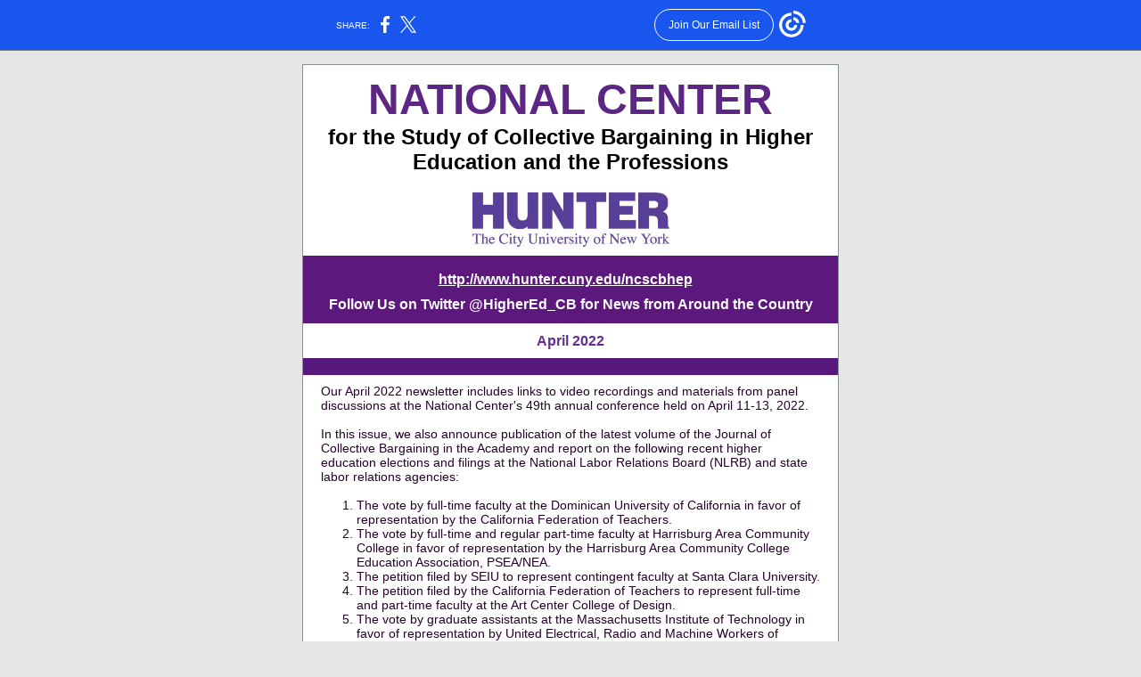

--- FILE ---
content_type: text/html; charset=utf-8
request_url: https://myemail.constantcontact.com/April-2022-Newsletter--News--Analysis--and-Updates.html?soid=1102372137664&aid=0sszlsF7Gqs
body_size: 19761
content:
<!DOCTYPE html><html xmlns:fb="https://www.facebook.com/2008/fbml"><head><meta property="og:title" content="April 2022 Newsletter: News, Analysis, and Updates"><meta property="og:site_name" content="National Center for the Study of Collective Bargaining in Higher Education and the Professions"><meta property="og:type" content="article"><meta property="og:image" content="https://files.constantcontact.com/0caef7aa001/26d9e2bb-ac67-4dac-a9c3-1bc551bab8b8.jpg?rdr=true"><meta property="og:image" content="https://files.constantcontact.com/0caef7aa001/c9fdceb0-7e89-4588-8ab1-1d3744b34bdd.png?rdr=true"><meta property="og:image" content="https://files.constantcontact.com/0caef7aa001/d2a34cb1-c6e6-47af-8c06-7f3c710eaf52.jpg?rdr=true"><meta property="og:image" content="https://files.constantcontact.com/0caef7aa001/3a9c7fc8-9ad7-47ae-bacd-35e1fe42a730.jpg?rdr=true"><meta property="og:image" content="https://files.constantcontact.com/0caef7aa001/80b8ddd0-626d-486e-a72f-7c2ae3bb51e2.jpg?rdr=true"><meta property="og:image" content="https://files.constantcontact.com/0caef7aa001/b775a224-92f2-46c2-85a8-6edbb4c65e0f.jpg?rdr=true"><meta property="og:image" content="https://files.constantcontact.com/0caef7aa001/e8dc4e67-444c-4e61-a040-ee41b75b2238.png?rdr=true"><meta property="og:image" content="https://files.constantcontact.com/0caef7aa001/c71a7a10-e951-4c26-a93c-ee8c1546c779.jpg?rdr=true"><meta property="og:image" content="https://files.constantcontact.com/0caef7aa001/14297d8a-0828-4a62-9b49-34a6d9dd41a1.jpg?rdr=true"><meta property="og:image" content="https://files.constantcontact.com/0caef7aa001/6b06e09d-b91c-4333-9305-39aaae6f4924.jpg?rdr=true"><meta property="og:image" content="https://files.constantcontact.com/0caef7aa001/e1eeae50-65ed-4297-8888-b07679fb07a6.jpg?rdr=true"><meta property="og:image" content="https://files.constantcontact.com/0caef7aa001/002955c9-59fd-4602-8070-5648d26a2ec3.jpg?rdr=true"><meta property="og:image" content="https://files.constantcontact.com/0caef7aa001/a4757c90-acbd-45fd-ae6c-435979508596.jpg?rdr=true"><meta property="og:image" content="https://files.constantcontact.com/0caef7aa001/9f84563c-396a-4503-949e-58800ffcee02.jpg?rdr=true"><meta property="og:image" content="https://files.constantcontact.com/0caef7aa001/530cbe50-28a5-41b2-a228-20a4d110e1ab.jpg?rdr=true"><meta property="og:image" content="https://files.constantcontact.com/0caef7aa001/030b58b3-b99a-4b17-856b-dca1fdd76808.jpg?rdr=true"><meta property="og:image" content="https://files.constantcontact.com/0caef7aa001/f3c80253-c8dd-426d-9d02-0b481a49c51a.jpg?rdr=true"><meta property="og:image" content="https://imgssl.constantcontact.com/letters/images/1101116784221/S.gif"><meta property="og:image" content="https://imgssl.constantcontact.com/letters/images/1101116784221/S.gif"><meta property="og:image" content="https://imgssl.constantcontact.com/letters/images/1101116784221/S.gif"><meta property="og:image" content="https://imgssl.constantcontact.com/letters/images/1101116784221/S.gif"><meta property="og:image" content="https://imgssl.constantcontact.com/letters/images/1101116784221/S.gif"><meta property="og:image" content="https://imgssl.constantcontact.com/letters/images/1101116784221/S.gif"><meta property="og:image" content="https://imgssl.constantcontact.com/letters/images/1101116784221/S.gif"><meta property="og:image" content="https://imgssl.constantcontact.com/letters/images/1101116784221/S.gif"><meta property="og:image" content="https://imgssl.constantcontact.com/letters/images/1101116784221/S.gif"><meta property="og:image" content="https://imgssl.constantcontact.com/letters/images/1101116784221/S.gif"><meta property="og:image" content="https://imgssl.constantcontact.com/letters/images/1101116784221/S.gif"><meta property="og:image" content="https://imgssl.constantcontact.com/letters/images/1101116784221/S.gif"><meta property="og:image" content="https://imgssl.constantcontact.com/letters/images/1101116784221/S.gif"><meta property="og:image" content="https://imgssl.constantcontact.com/letters/images/1101116784221/S.gif"><meta property="og:image" content="https://imgssl.constantcontact.com/letters/images/1101116784221/S.gif"><meta property="og:image" content="https://imgssl.constantcontact.com/letters/images/1101116784221/S.gif"><meta property="og:image" content="https://imgssl.constantcontact.com/letters/images/1101116784221/S.gif"><meta property="og:image" content="https://imgssl.constantcontact.com/letters/images/1101116784221/S.gif"><meta property="og:image" content="https://imgssl.constantcontact.com/letters/images/sys/S.gif"><meta property="og:image" content="https://imgssl.constantcontact.com/letters/images/sys/S.gif"><meta property="og:image" content="https://imgssl.constantcontact.com/letters/images/sys/S.gif"><meta property="og:image" content="https://imgssl.constantcontact.com/letters/images/1101116784221/S.gif"><meta property="og:image" content="https://imgssl.constantcontact.com/letters/images/sys/S.gif"><meta property="og:image" content="https://imgssl.constantcontact.com/letters/images/sys/S.gif"><meta property="og:image" content="https://imgssl.constantcontact.com/letters/images/sys/S.gif"><meta property="og:image" content="https://imgssl.constantcontact.com/letters/images/1101116784221/S.gif"><meta property="og:image" content="https://imgssl.constantcontact.com/letters/images/sys/S.gif"><meta property="og:image" content="https://imgssl.constantcontact.com/letters/images/sys/S.gif"><meta property="og:image" content="https://imgssl.constantcontact.com/letters/images/sys/S.gif"><meta property="og:image" content="https://imgssl.constantcontact.com/letters/images/1101116784221/S.gif"><meta property="twitter:image" content="https://files.constantcontact.com/0caef7aa001/26d9e2bb-ac67-4dac-a9c3-1bc551bab8b8.jpg?rdr=true"><meta property="og:description" content="NATIONAL CENTER for the Study of Collective Bargaining in Higher Education and the Professions http://www.hunter.cuny.edu/ncscbhep    Follow Us on Twitter @HigherEd_CB for News from Around the Country">
<meta content="text/html; charset=utf-8" http-equiv="Content-Type">
<meta content="width=device-width, initial-scale=1.0" name="viewport">
<meta charset="UTF-8">
<meta name="viewport" content="width=device-width, initial-scale=1, maximum-scale=1">
<!--[if gte mso 9]>
<style id="ol-styles">
/* OUTLOOK-SPECIFIC STYLES */
li {
text-indent: -1em;
padding: 0;
margin: 0;
line-height: 1.2;
}
ul, ol {
padding: 0;
margin: 0 0 0 40px;
}
p {
margin: 0;
padding: 0;
margin-bottom: 0;
}
sup {
font-size: 85% !important;
}
sub {
font-size: 85% !important;
}
</style>
<![endif]-->
<style id="template-styles-head" data-premailer="ignore">
.footer-main-width {
width: 612px!important;
max-width: 612px;
}
table {
border-collapse: collapse;
table-layout: fixed;
}
.bgimage {
table-layout: auto;
}
.preheader-container {
color: transparent;
display: none;
font-size: 1px;
line-height: 1px;
max-height: 0px;
max-width: 0px;
opacity: 0;
overflow: hidden;
}
/* LIST AND p STYLE OVERRIDES */
.editor-text p {
margin: 0;
padding: 0;
margin-bottom: 0;
}
.editor-text ul,
.editor-text ol {
padding: 0;
margin: 0 0 0 40px;
}
.editor-text li {
padding: 0;
margin: 0;
line-height: 1.2;
}
/* ==================================================
CLIENT/BROWSER SPECIFIC OVERRIDES
================================================== */
/* IE: correctly scale images with w/h attbs */
img {
-ms-interpolation-mode: bicubic;
}
/* Text Link Style Reset */
a {
text-decoration: underline;
}
/* iOS: Autolink styles inherited */
a[x-apple-data-detectors] {
text-decoration: underline !important;
font-size: inherit !important;
font-family: inherit !important;
font-weight: inherit !important;
line-height: inherit !important;
color: inherit !important;
}
/* FF/Chrome: Smooth font rendering */
.editor-text, .MainTextFullWidth {
-webkit-font-smoothing: antialiased;
-moz-osx-font-smoothing: grayscale;
}
/* Gmail/Web viewport fix */
u + .body .template-body {
width: 612px;
}
@media only screen and (max-width:480px) {
u + .body .template-body {
width: 100% !important;
}
}
/* Office365/Outlook.com image reset */
[office365] button, [office365] .divider-base div, [office365] .spacer-base div, [office365] .editor-image div { display: block !important; }
</style>
<style>@media only screen and (max-width:480px) {
table {
border-collapse: collapse;
}
.main-width {
width: 100% !important;
}
.mobile-hidden {
display: none !important;
}
td.OneColumnMobile {
display: block !important;
}
.OneColumnMobile {
width: 100% !important;
}
td.editor-col .editor-text {
padding-left: 20px !important; padding-right: 20px !important;
}
td.editor-col .editor-image.editor-image-hspace-on td {
padding-left: 20px !important; padding-right: 20px !important;
}
td.editor-col .editor-button-container {
padding-left: 20px !important; padding-right: 20px !important;
}
td.editor-col .editor-social td {
padding-left: 20px !important; padding-right: 20px !important;
}
td.editor-col .block-margin {
padding-left: 20px !important; padding-right: 20px !important;
}
td.editor-col td.block-margin .editor-text {
padding-left: 0px !important; padding-right: 0px !important;
}
td.editor-col td.block-margin .editor-image.editor-image-hspace-on td {
padding-left: 0px !important; padding-right: 0px !important;
}
td.editor-col td.block-margin .editor-button-container {
padding-left: 0px !important; padding-right: 0px !important;
}
td.editor-col td.block-margin .editor-social td {
padding-left: 0px !important; padding-right: 0px !important;
}
.editor-button td > table tr > td {
padding: 0px 0px 0px 0px !important;
}
.editor-button td > table tr > td td {
padding: 9px 15px 10px 15px !important;
}
.layout {
padding: 15px 9px 15px 9px !important;
}
.layout-container-border {
padding: 1px 1px 1px 1px !important;
}
.layout-container {
padding: 0px 0px 0px 0px !important;
}
.editor-image img {
width: auto !important; margin-left: auto !important; margin-right: auto !important;
}
.editor-image .image-cell {
padding-bottom: 15px !important;
}
.editor-text {
font-size: 16px !important;
}
.editor-divider {
padding: 10px 0px 10px 0px !important;
}
.social-container {
text-align: center !important;
}
.social-text {
font-size: 14px !important;
}
.editor-spacer td.spacer-height {
padding-bottom: 9px !important;
}
.section-headline-text {
font-size: 24px !important;
}
.headline-text {
font-size: 24px !important;
}
.subheadline-text {
font-size: 20px !important;
}
.feature {
padding-top: 0px !important; padding-bottom: 0px !important;
}
.layout-outer {
padding: 0px 20px !important;
}
.feature-heading-text {
font-size: 20px !important;
}
.feature-text {
font-size: 16px !important;
}
.split.editor-col {
margin-top: 0px !important;
}
.split.editor-col ~ .split.editor-col {
margin-top: 10px !important;
}
.split-layout-margin {
padding: 0px 20px !important;
}
.article {
padding-top: 0px !important; padding-bottom: 0px !important;
}
.article-heading-text {
font-size: 20px !important;
}
.article-text {
font-size: 16px !important;
}
.social-container {
text-align: center !important;
}
.social-text {
font-size: 14px !important;
}
.cpn-heading-text {
font-size: 28px !important;
}
.editor-cpn-heading-text {
font-size: 28px !important;
}
td.col-divided .editor-col {
border-right: 0px solid #869198 !important; border-bottom: 1px solid #869198 !important;
}
td.col-divided td.editor-col:last-of-type {
border-bottom: 0 !important;
}
.col-divided {
padding: 0 20px !important;
}
td.col-divided .editor-col .editor-text {
padding-left: 0px !important; padding-right: 0px !important;
}
td.col-divided .editor-col .editor-image.editor-image-hspace-on td {
padding-left: 0px !important; padding-right: 0px !important;
}
td.col-divided .editor-col .editor-button-container {
padding-left: 0px !important; padding-right: 0px !important;
}
td.col-divided .editor-col .editor-social td {
padding-left: 0px !important; padding-right: 0px !important;
}
td.col-divided .editor-col .block-margin {
padding-left: 0px !important; padding-right: 0px !important;
}
.action-block .poll-answer {
width: 100% !important; display: block !important;
}
.action-block .poll-button {
width: 100% !important;
}
div.MobileFooter {
font-size: 11px !important;
}
td.FooterMobile {
padding: 0px 10px 0px 10px !important;
}
td.MainCenter {
width: 100% !important;
}
table.MainSide {
display: none !important;
}
img.MainSide {
display: none !important;
}
td.MainSide {
display: none !important;
}
.rsvp-button-inner {
padding: 0px 0px 10px 0px !important;
}
.rsvp-button-outer {
width: 100% !important; max-width: 100% !important;
}
.action-block .poll-answer {
width: 100% !important; display: block !important;
}
.action-block .poll-button {
width: 100% !important;
}
div.MobileFooter {
font-size: 11px !important;
}
td.FooterMobile {
padding: 0px 10px 0px 10px !important;
}
td.MainCenter {
width: 100% !important;
}
table.MainSide {
display: none !important;
}
img.MainSide {
display: none !important;
}
td.MainSide {
display: none !important;
}
.rsvp-button-inner {
padding: 0px 0px 10px 0px !important;
}
.rsvp-button-outer {
width: 100% !important; max-width: 100% !important;
}
.action-block .poll-answer {
width: 100% !important; display: block !important;
}
.action-block .poll-button {
width: 100% !important;
}
div.MobileFooter {
font-size: 11px !important;
}
td.FooterMobile {
padding: 0px 10px 0px 10px !important;
}
td.MainCenter {
width: 100% !important;
}
table.MainSide {
display: none !important;
}
img.MainSide {
display: none !important;
}
td.MainSide {
display: none !important;
}
.rsvp-button-inner {
padding: 0px 0px 10px 0px !important;
}
.rsvp-button-outer {
width: 100% !important; max-width: 100% !important;
}
.action-block .poll-answer {
width: 100% !important; display: block !important;
}
.action-block .poll-button {
width: 100% !important;
}
div.MobileFooter {
font-size: 11px !important;
}
td.FooterMobile {
padding: 0px 10px 0px 10px !important;
}
td.MainCenter {
width: 100% !important;
}
table.MainSide {
display: none !important;
}
img.MainSide {
display: none !important;
}
td.MainSide {
display: none !important;
}
.rsvp-button-inner {
padding: 0px 0px 10px 0px !important;
}
.rsvp-button-outer {
width: 100% !important; max-width: 100% !important;
}
.action-block .poll-answer {
width: 100% !important; display: block !important;
}
.action-block .poll-button {
width: 100% !important;
}
div.MobileFooter {
font-size: 11px !important;
}
td.FooterMobile {
padding: 0px 10px 0px 10px !important;
}
td.MainCenter {
width: 100% !important;
}
table.MainSide {
display: none !important;
}
img.MainSide {
display: none !important;
}
td.MainSide {
display: none !important;
}
.rsvp-button-inner {
padding: 0px 0px 10px 0px !important;
}
.rsvp-button-outer {
width: 100% !important; max-width: 100% !important;
}
.footer-main-width {
width: 100% !important;
}
.footer-mobile-hidden {
display: none !important;
}
.footer-mobile-hidden {
display: none !important;
}
.footer-column {
display: block !important;
}
.footer-mobile-stack {
display: block !important;
}
.footer-mobile-stack-padding {
padding-top: 3px;
}
}
@media only screen and (max-width:320px) {
.layout {
padding: 0px 0px 0px 0px !important;
}
}
@media screen {
@font-face {
font-family: ''; font-style: normal; font-weight: 400; src: local(''), local(''), url() format(''); unicode-range: U+0000-00FF, U+0131, U+0152-0153, U+02C6, U+02DA, U+02DC, U+2000-206F, U+2074, U+20AC, U+2212, U+2215;
}
}
</style>
<title>April 2022 Newsletter: News, Analysis, and Updates</title><script type="text/javascript">
var __plink_targets = {
"linkedin.post": "https://s.rs6.net/t?sid=1102372137664&e=0sszlsF7Gqs&c=4&r=1",
"addthis.share": "https://s.rs6.net/t?sid=1102372137664&e=0sszlsF7Gqs&c=5&r=1",
"facebook.like": "https://s.rs6.net/t?sid=1102372137664&e=0sszlsF7Gqs&c=2&r=0",
"twitter.tweet": "https://s.rs6.net/t?sid=1102372137664&e=0sszlsF7Gqs&c=3&r=1",
"x.tweet": "https://s.rs6.net/t?sid=1102372137664&e=0sszlsF7Gqs&c=3&r=1",
"facebook.share": "https://s.rs6.net/t?sid=1102372137664&e=0sszlsF7Gqs&c=1&r=1",
"facebook.send": "https://s.rs6.net/t?sid=1102372137664&e=0sszlsF7Gqs&c=6&r=0",
"permalink.view": "https://s.rs6.net/t?sid=1102372137664&e=0sszlsF7Gqs&c=0&r=0"
};
</script>
<script type="text/javascript" src="https://myemail-op.constantcontact.com/page/js/campaignPage.js?soid=aw94hvcab&visitorHost=https%3A%2F%2Fvisitor.constantcontact.com&pageName=April%202022%20Newsletter%3A%20News%2C%20Analysis%2C%20and%20Updates"></script>
</head>
<body class="body" align="center" style="width: 100%; min-width: 100%; -webkit-text-size-adjust: 100%; -ms-text-size-adjust: 100%; background-color: #e6e6e6; margin: 0px; padding: 0px;" bgcolor="#e6e6e6">
<table class="template-body" border="0" cellpadding="0" cellspacing="0" style="text-align: center; min-width: 100%;" width="100%">
<tbody><tr>
<td class="preheader-container">
<div>
<div id="preheader" style="display: none; font-size: 1px; color: transparent; line-height: 1px; max-height: 0px; max-width: 0px; opacity: 0; overflow: hidden;">
<span data-entity-ref="preheader"></span>
</div>

</div>
</td>
</tr>
<tr>
<td class="template-shell-container" align="center">
<div class="bgcolor" style="background-color: #e6e6e6;">
<table class="bgimage" width="100%" cellspacing="0" cellpadding="0" border="0" style="background-color: #e6e6e6;" bgcolor="#e6e6e6">
<tbody>
<tr>
<td align="center">
<table class="main-width" width="612" cellspacing="0" cellpadding="0" border="0" align="center" style="width: 612px;">
<tbody>
<tr>
<td class="layout" valign="top" align="center" style="padding: 15px 5px;">
<table width="100%" cellspacing="0" cellpadding="0" border="0" align="center">
<tbody>
<tr>
<td class="layout-container-border" valign="top" align="center" style="background-color: #869198; padding: 1px;" bgcolor="#869198">
<table width="100%" cellspacing="0" cellpadding="0" border="0" align="center" style="background-color: #869198;" bgcolor="#869198">
<tbody>
<tr>
<td class="layout-container" valign="top" align="center" style="background-color: #ffffff; padding: 0px;" bgcolor="#ffffff">
<div class="">
<table class="galileo-ap-layout-editor" width="100%" cellspacing="0" cellpadding="0" border="0" style="min-width: 100%;">
<tbody>
<tr>
<td class="headline editor-col OneColumnMobile" style="background-color: rgb(255, 255, 255);" width="100%" valign="top" align="left" bgcolor="FFFFFF">
<div class="gl-contains-text">
<table style="min-width: 100%;" width="100%" cellspacing="0" cellpadding="0" border="0">
<tbody>
<tr>
<td class="editor-text headline-text" valign="top" align="left" style="font-family: Arial, Verdana, Helvetica, sans-serif; font-size: 24px; color: #26002A; text-align: center; display: block; word-wrap: break-word; line-height: 1.2; font-weight: bold; padding: 10px 20px;">
<div></div>
<div class="text-container galileo-ap-content-editor"><div>
<div><span style="font-size: 48px; color: rgb(92, 39, 132); font-family: Tahoma, Geneva, sans-serif;">NATIONAL CENTER </span></div>
<div><span style="color: rgb(0, 0, 0); font-family: Tahoma, Geneva, sans-serif;">for the Study of Collective Bargaining in Higher Education and the Professions</span></div>
</div></div>
</td>
</tr>
</tbody>
</table>
</div>
</td>
</tr>
</tbody>
</table>
<table class="galileo-ap-layout-editor" width="100%" cellspacing="0" cellpadding="0" border="0" style="min-width: 100%;">
<tbody>
<tr>
<td class="editor-logo editor-col OneColumnMobile" style="background-color: rgb(255, 255, 255);" width="100%" valign="top" align="left" bgcolor="FFFFFF">
<div class="gl-contains-image">
<table class="editor-image logo-container editor-image-vspace-on" style="min-width: 100%;" width="100%" cellspacing="0" cellpadding="0" border="0">
<tbody>
<tr>
<td valign="top" align="center" style="padding-top: 10px; padding-bottom: 10px;">
<div class="publish-container">  <img alt="" class="" style="display: block; height: auto; max-width: 100%;" src="https://files.constantcontact.com/0caef7aa001/26d9e2bb-ac67-4dac-a9c3-1bc551bab8b8.jpg?rdr=true" width="221" vspace="0" hspace="0" border="0">
</div>
</td>
</tr>
</tbody>
</table>
</div>
</td>
</tr>
</tbody>
</table>
<table class="galileo-ap-layout-editor" width="100%" cellspacing="0" cellpadding="0" border="0" style="min-width: 100%;">
<tbody>
<tr>
<td class="headline editor-col OneColumnMobile" style="background-color: rgb(92, 24, 125);" width="100%" valign="top" align="left" bgcolor="5C187D">
<div class="gl-contains-text">
<table style="min-width: 100%;" width="100%" cellspacing="0" cellpadding="0" border="0">
<tbody>
<tr>
<td class="editor-text headline-text" valign="top" align="left" style="font-family: Arial, Verdana, Helvetica, sans-serif; font-size: 24px; color: #26002A; text-align: center; display: block; word-wrap: break-word; line-height: 1.2; font-weight: bold; padding: 10px 20px;">
<div></div>
<div class="text-container galileo-ap-content-editor"><div>
<div style="text-align: center;" align="center">
<a href="http://www.hunter.cuny.edu/ncscbhep" rel="noopener noreferrer" target="_blank" style="font-size: 16px; color: rgb(255, 255, 255); text-decoration: underline; font-weight: bold; font-style: normal;">http://www.hunter.cuny.edu/ncscbhep</a><span style="font-size: 16px; color: rgb(255, 255, 255); font-weight: bold;">&nbsp;&nbsp;&nbsp;</span>
</div>
<div style="text-align: center;" align="center">
<span style="font-size: 16px; color: rgb(255, 255, 255);">Follow Us on </span><span style="font-size: 16px; color: rgb(255, 255, 255); text-decoration: none;">Twitter </span><a href="https://twitter.com/highered_cb?lang=en" rel="noopener noreferrer" target="_blank" style="font-size: 16px; color: rgb(255, 255, 255); text-decoration: none; font-weight: bold; font-style: normal;">@HigherEd_CB</a><span style="font-size: 16px; color: rgb(255, 255, 255);"> for News from Around the Country</span>
</div>
</div></div>
</td>
</tr>
</tbody>
</table>
</div>
</td>
</tr>
</tbody>
</table>
<table class="galileo-ap-layout-editor" width="100%" cellspacing="0" cellpadding="0" border="0" style="min-width: 100%;">
<tbody>
<tr>
<td class=" editor-col OneColumnMobile" style="background-color: rgb(255, 255, 255);" width="100%" valign="top" align="" bgcolor="FFFFFF">
<div class="gl-contains-text">
<table style="min-width: 100%;" width="100%" cellspacing="0" cellpadding="0" border="0">
<tbody>
<tr>
<td class="editor-text editor-text " valign="top" align="left" style="font-family: Arial, Verdana, Helvetica, sans-serif; font-size: 14px; color: #26002A; text-align: left; display: block; word-wrap: break-word; line-height: 1.2; padding: 10px 20px;">
<div></div>
<div class="text-container galileo-ap-content-editor"><div><div style="text-align: center;" align="center"><span style="font-size: 16px; color: rgb(103, 43, 148); background-color: rgb(255, 255, 255); font-weight: bold;">April 2022</span></div></div></div>
</td>
</tr>
</tbody>
</table>
</div>
</td>
</tr>
</tbody>
</table>
<table class="galileo-ap-layout-editor" width="100%" cellspacing="0" cellpadding="0" border="0" style="min-width: 100%;">
<tbody>
<tr>
<td class=" editor-col OneColumnMobile" style="background-color: rgb(86, 24, 125);" width="100%" valign="top" align="" bgcolor="56187D">
<div class="gl-contains-divider">
<table class="editor-divider" width="100%" cellspacing="0" cellpadding="0" border="0" style="min-width: 100%;">
<tbody>
<tr>
<td class="" valign="top" align="center">
<table style="cursor: default; min-width: 100%;" class="galileo-ap-content-editor" width="100%">
<tbody>
<tr>
<td class="divider-base divider-solid" style="padding: 9px 0px;" width="100%" valign="top" align="center">
<table style="width: 93%; min-width: 93%; height: 1px;" cellspacing="0" cellpadding="0" border="0" align="center">
<tbody>
<tr>
<td style="background-color: rgb(92, 24, 125); padding-bottom: 0px; border-bottom-width: medium; border-bottom-style: none; height: 1px; line-height: 1px;" height="1" align="center" bgcolor="5C187D">
<div><img alt="" src="https://imgssl.constantcontact.com/letters/images/1101116784221/S.gif" width="5" vspace="0" hspace="0" height="1" border="0" style="display: block; height: 1px; width: 5px;"></div>
</td>
</tr>
</tbody>
</table>
</td>
</tr>
</tbody>
</table>
</td>
</tr>
</tbody>
</table>
</div>
</td>
</tr>
</tbody>
</table>
<table class="galileo-ap-layout-editor" width="100%" cellspacing="0" cellpadding="0" border="0" style="min-width: 100%;">
<tbody>
<tr>
<td class=" editor-col OneColumnMobile" style="background-color: rgb(255, 255, 255);" width="100%" valign="top" align="" bgcolor="FFFFFF">
<div class="gl-contains-text">
<table style="min-width: 100%;" width="100%" cellspacing="0" cellpadding="0" border="0">
<tbody>
<tr>
<td class="editor-text editor-text " valign="top" align="left" style="font-family: Arial, Verdana, Helvetica, sans-serif; font-size: 14px; color: #26002A; text-align: left; display: block; word-wrap: break-word; line-height: 1.2; padding: 10px 20px;">
<div></div>
<div class="text-container galileo-ap-content-editor"><div>
<div><span style="font-size: 14px; font-family: Arial, Verdana, Helvetica, sans-serif;">Our April 2022 newsletter includes links to video recordings and materials from panel discussions at the National Center's 49th annual conference held on April 11-13, 2022. </span></div>
<div><br></div>
<div>In this issue, we also announce publication of the latest volume of the Journal of Collective Bargaining in the Academy and report on the following recent higher education elections and filings at the National Labor Relations Board (NLRB) and state labor relations agencies:</div>
<div><br></div>
<ol>
<li style="font-size: 14px;"><span style="font-size: 14px;">The vote by full-time faculty at the Dominican University of California in favor of representation by the California Federation of Teachers.</span></li>
<li>The vote by full-time and regular part-time faculty at Harrisburg Area Community College in favor of representation by the Harrisburg Area Community College Education Association, PSEA/NEA.</li>
<li style="font-size: 14px;"><span style="font-size: 14px; font-family: Arial, Verdana, Helvetica, sans-serif;">The petition filed by SEIU to represent contingent faculty at Santa Clara University.</span></li>
<li style="font-size: 14px;"><span style="font-size: 14px; font-family: Arial, Verdana, Helvetica, sans-serif;">The petition filed by the California Federation of Teachers to represent full-time and part-time faculty at the Art Center College of Design. </span></li>
<li>
<span style="font-size: 14px;">The vote by graduate assistants at the </span>Massachusetts Institute of Technology in favor of representation by<span style="font-size: 14px;"> </span>United Electrical, Radio and Machine Workers of America.</li>
<li>
<span style="font-size: 14px;">The vote by graduate assistants at Fordham University</span> in favor of representation by<span style="font-size: 14px;"> the Communication Workers of America.</span>
</li>
<li>The vote by Grinnell undergraduate employees in favor of representation by the Union of Grinnell Student Dining Workers (UGSDW) in a wall-to-wall unit.</li>
<li>
<span style="font-size: 14px;">The vote by interns and residents at the University of Vermont Medical Center in favor of representation b</span>y the Committee of Interns and Residents, SEIU Local 1957.</li>
<li>The petition filed by the Committee of Interns and Residents, SEIU, to represent a unit of interns and residents at USC's Keck School of Medicine.</li>
<li>The certification of SEIU Healthcare 1199NW to represent a unit of campus security at the University of Washington-Northwest.</li>
<li><span style="font-size: 14px;">The scheduled representation election involving police and security officers at Georgetown University.</span></li>
</ol>
<div><br></div>
<div>
<span style="color: rgb(0, 0, 0);">Lastly, the </span><span style="font-size: 14px; font-family: Arial, Verdana, Helvetica, sans-serif;">newsletter provides a link to a recording of </span><span style="font-size: 14px; font-family: Arial, Verdana, Helvetica, sans-serif; color: rgb(0, 0, 0);">our March 2, 2022 webinar titled </span><span style="color: rgb(0, 0, 0);">Race, History, and Academic Freedom, A Teach-In as well as information about three recently published books about higher education: </span><span style="color: rgb(0, 0, 0); font-size: 14px;">C</span><span style="color: rgb(0, 0, 0); font-size: 14px; font-style: italic;">ollective Bargaining in Higher Education: Best Practices for Promoting Collaboration, Equity, and Measurable Outcomes</span><span style="color: rgb(0, 0, 0); font-size: 14px;">, edited by Daniel J. Julius; </span><span style="color: rgb(0, 0, 0); font-size: 14px; font-style: italic;">Power Despite Precarity: Strategies for the Contingent Faculty Movement in Higher Education </span><span style="color: rgb(0, 0, 0); font-size: 14px;">by Joe Berry and Helena Worthen; and El</span><span style="color: rgb(0, 0, 0);">len Schrecker's </span><span style="color: rgb(0, 0, 0); font-style: italic;">The Lost Promise: American Universities in the 1960s.</span>
</div>
</div></div>
</td>
</tr>
</tbody>
</table>
</div>
</td>
</tr>
</tbody>
</table>
<table class="galileo-ap-layout-editor" width="100%" cellspacing="0" cellpadding="0" border="0" style="min-width: 100%;">
<tbody>
<tr>
<td class=" editor-col OneColumnMobile" style="background-color: rgb(255, 255, 255);" width="100%" valign="top" align="" bgcolor="FFFFFF">
<div class="gl-contains-divider">
<table class="editor-divider" width="100%" cellspacing="0" cellpadding="0" border="0" style="min-width: 100%;">
<tbody>
<tr>
<td class="" valign="top" align="center">
<table style="cursor: default; min-width: 100%;" class="galileo-ap-content-editor" width="100%">
<tbody>
<tr>
<td class="divider-base divider-solid" style="padding: 9px 0px;" width="100%" valign="top" align="center">
<table style="width: 93%; min-width: 93%; height: 1px;" cellspacing="0" cellpadding="0" border="0" align="center">
<tbody>
<tr>
<td style="padding-bottom: 0px; border-bottom-width: medium; border-bottom-style: none; height: 1px; line-height: 1px; background-color: #869198;" height="1" align="center" bgcolor="#869198">
<div><img alt="" src="https://imgssl.constantcontact.com/letters/images/1101116784221/S.gif" width="5" vspace="0" hspace="0" height="1" border="0" style="display: block; height: 1px; width: 5px;"></div>
</td>
</tr>
</tbody>
</table>
</td>
</tr>
</tbody>
</table>
</td>
</tr>
</tbody>
</table>
</div>
</td>
</tr>
</tbody>
</table>
<table class="galileo-ap-layout-editor" width="100%" cellspacing="0" cellpadding="0" border="0" style="min-width: 100%;">
<tbody>
<tr>
<td class="headline editor-col OneColumnMobile" style="background-color: rgb(92, 24, 125);" width="100%" valign="top" align="left" bgcolor="5C187D">
<div class="gl-contains-text">
<table style="min-width: 100%;" width="100%" cellspacing="0" cellpadding="0" border="0">
<tbody>
<tr>
<td class="editor-text headline-text" style="line-height: 1; font-family: Arial, Verdana, Helvetica, sans-serif; font-size: 24px; color: #26002A; text-align: center; display: block; word-wrap: break-word; font-weight: bold; padding: 10px 20px;" valign="top" align="left">
<div></div>
<div class="text-container galileo-ap-content-editor"><div><div style="text-align: center;" align="center"><span style="font-size: 16px; color: rgb(255, 255, 255);">﻿Video Recordings and Materials from National Center 2022 Conference</span></div></div></div>
</td>
</tr>
</tbody>
</table>
</div>
</td>
</tr>
</tbody>
</table>
<table class="galileo-ap-layout-editor" width="100%" cellspacing="0" cellpadding="0" border="0" style="min-width: 100%;">
<tbody>
<tr>
<td class=" editor-col OneColumnMobile" style="background-color: rgb(255, 255, 255);" width="100%" valign="top" align="" bgcolor="FFFFFF">
<div class="gl-contains-text">
<table style="min-width: 100%;" width="100%" cellspacing="0" cellpadding="0" border="0">
<tbody>
<tr>
<td class="editor-text editor-text " style="line-height: 1.2; font-family: Arial, Verdana, Helvetica, sans-serif; font-size: 14px; color: #26002A; text-align: left; display: block; word-wrap: break-word; padding: 10px 20px;" valign="top" align="left">
<div></div>
<div class="text-container galileo-ap-content-editor"><div>
<div>
<span style="font-size: 14px;">The National Center's 2022 annual conference </span><span style="font-size: 14px; text-decoration: none;">on April 11-13, 2022 </span><span style="font-size: 14px;">was a major success. We thank all the panelists, moderators, and attendees for their participation.</span>
</div>
<div><br></div>
<div><span style="font-size: 14px;">We are grateful to TIAA, SEIU, AAUP, AFT, NEA and NCHE for sponsoring the conference, to the organizations, law firms, and businesses that purchased conference program advertisements, and to the individuals who made donations. </span></div>
<div><br></div>
<div>
<span style="font-size: 14px;">Below are links to video recordings o conference presentations along with links to panel descriptions, panelists bios, and reading material. </span><a href="http://www.hunter.cuny.edu/ncscbhep/assets/files/2022%20Conference%20Program.pdf" rel="noopener noreferrer" target="_blank" style="font-weight: bold; color: #933ED3; font-style: normal; text-decoration: underline;">Click here</a> for the full conference program.</div>
<div><br></div>
<div>
<a href="https://www.youtube.com/watch?v=8Q81Soz4i9c&amp;list=PLVupPBCEvTG-veF5KzmbizEijUnnNRMGL&amp;index=1" rel="noopener noreferrer" target="_blank" style="font-weight: bold; color: #933ED3; font-style: normal; text-decoration: underline;">Welcoming Remarks</a><span style="font-weight: bold;"> </span>from<span style="font-weight: bold;"> </span>Jennifer J. Raab, President, Hunter College, CUNY, <span style="font-size: 14px; color: rgb(0, 0, 0); text-decoration: none; font-family: Arial, Verdana, Helvetica, sans-serif; font-style: normal;">Theodore H. Curry, Professor of Human Resources and Labor Relations, Michigan State University, Christopher Simeone, Director, Department of Organizing and Services, AAUP, and William A. Herbert, Executive Director, National Center for the Study of Collective Bargaining in Higher Education and the Professions, Hunter College, CUNY. </span>
</div>
<div><br></div>
<div>
<a href="https://www.youtube.com/watch?v=O5oHz420zo8&amp;list=PLVupPBCEvTG-veF5KzmbizEijUnnNRMGL&amp;index=2" rel="noopener noreferrer" target="_blank" style="font-size: 14px; font-weight: bold; color: #933ED3; font-style: normal; text-decoration: underline;">Keynote Presentation</a> by <span style="font-size: 14px; color: rgb(0, 0, 0); text-decoration: none; font-style: normal; font-family: Arial, Verdana, Helvetica, sans-serif;">Montserrat Garibay, Senior Advisor for Labor Relations, Office of the Secretary, U.S. Department of Education in conversation with</span><span style="font-size: 14px; color: rgb(235, 76, 57); text-decoration: none; font-style: normal; font-family: Arial, Verdana, Helvetica, sans-serif;"> </span><span style="font-size: 14px; color: rgb(0, 0, 0); text-decoration: none; font-style: normal; font-family: Arial, Verdana, Helvetica, sans-serif;">Kathleen Mulligan, Director of the National Labor Leadership Initiative, Cornell University, ILR School. </span><a href="http://www.flatironhoteventhall.com/april-11-keynote-presentation-higher-education-under-the-biden-harris-administration/" rel="noopener noreferrer" target="_blank" style="font-weight: bold; color: #933ED3; font-style: normal; text-decoration: underline;">Panelists Bios</a>
</div>
<div><br></div>
<div>
<a href="https://www.youtube.com/watch?v=AHkRiXdBpHQ&amp;list=PLVupPBCEvTG-veF5KzmbizEijUnnNRMGL&amp;index=16&amp;t=195s" rel="noopener noreferrer" target="_blank" style="font-size: 14px; font-family: Arial, Verdana, Helvetica, sans-serif; font-weight: bold; color: #933ED3; font-style: normal; text-decoration: underline;">Panel: The Future of Higher Education</a><span style="font-size: 14px; font-family: Arial, Verdana, Helvetica, sans-serif;"> with Arthur Levine, </span><a href="https://jhupbooks.press.jhu.edu/title/great-upheaval" rel="noopener noreferrer" target="_blank" style="font-size: 14px; font-family: Arial, Verdana, Helvetica, sans-serif; color: rgb(157, 38, 248); font-weight: bold; font-style: normal; text-decoration: underline;">The Great Upheaval: Higher Education's Past, Present, and Uncertain Future</a><span style="font-size: 14px; font-family: Arial, Verdana, Helvetica, sans-serif; color: rgb(179, 77, 255);">,</span><span style="font-size: 14px; font-family: Arial, Verdana, Helvetica, sans-serif;"> Ann Kirschner,&nbsp;University Professor, City University of New York, Discussant, Adrianna Kezar, Endowed Professor and Dean's Professor of Leadership, USC, Director, Pullias Center, and Director, Delphi Project, Discussant, and Daniel Greenstein, Chancellor, Pennsylvania State System of Higher Education, Moderator. </span>
</div>
<div><a href="http://www.flatironhoteventhall.com/panel-the-future-of-higher-education/" rel="noopener noreferrer" target="_blank" style="text-decoration: underline; font-weight: bold; color: #933ED3; font-style: normal;">Panel Description and Panelists Bios</a></div>
<div><br></div>
<div>
<a href="https://www.youtube.com/watch?v=bbXnmPy2MPM&amp;list=PLVupPBCEvTG-veF5KzmbizEijUnnNRMGL&amp;index=2&amp;t=10s" rel="noopener noreferrer" target="_blank" style="font-size: 14px; font-weight: bold; font-family: Arial, Verdana, Helvetica, sans-serif; color: #933ED3; font-style: normal; text-decoration: underline;">Panel: Reassessing and Reexamining the History of Higher Education</a><span style="font-size: 14px; font-family: Arial, Verdana, Helvetica, sans-serif;"> with Elizabeth Tandy Shermer, </span><a href="https://www.hup.harvard.edu/catalog.php?isbn=9780674251489" rel="noopener noreferrer" target="_blank" style="font-size: 14px; font-family: Arial, Verdana, Helvetica, sans-serif; color: rgb(157, 38, 248); font-weight: bold; font-style: normal; text-decoration: underline;">Indentured Students: How Government-Guaranteed Loans Left Generations Drowning in College Debt</a><span style="font-size: 14px; font-family: Arial, Verdana, Helvetica, sans-serif; font-weight: bold;">, </span><span style="font-size: 14px; font-family: Arial, Verdana, Helvetica, sans-serif;">Cristina Viviana Groeger</span><span style="font-size: 14px; font-family: Arial, Verdana, Helvetica, sans-serif; font-weight: bold;">, </span><a href="https://www.hup.harvard.edu/catalog.php?isbn=9780674249110" rel="noopener noreferrer" target="_blank" style="font-size: 14px; font-family: Arial, Verdana, Helvetica, sans-serif; font-weight: bold; color: rgb(157, 38, 248); font-style: normal; text-decoration: underline;">The Education Trap: Schools and the Remaking of Inequality in Boston</a><a href="https://www.hup.harvard.edu/catalog.php?isbn=9780674249110" rel="noopener noreferrer" target="_blank" style="font-size: 14px; font-family: Arial, Verdana, Helvetica, sans-serif; font-weight: bold; color: rgb(103, 43, 148); font-style: normal; text-decoration: underline;">,</a><span style="font-size: 14px; font-family: Arial, Verdana, Helvetica, sans-serif; font-weight: bold;"> </span><span style="font-size: 14px; font-family: Arial, Verdana, Helvetica, sans-serif;">Davarian Baldwin</span><span style="font-size: 14px; font-family: Arial, Verdana, Helvetica, sans-serif; font-weight: bold;">,</span><span style="font-size: 14px; font-family: Arial, Verdana, Helvetica, sans-serif; font-weight: bold; color: rgb(157, 38, 248);"> </span><a href="https://www.boldtypebooks.com/titles/davarian-l-baldwin/in-the-shadow-of-the-ivory-tower/9781568588919/" rel="noopener noreferrer" target="_blank" style="font-size: 14px; font-family: Arial, Verdana, Helvetica, sans-serif; font-weight: bold; color: rgb(157, 38, 248); font-style: normal; text-decoration: underline;">In the Shadow of the Ivory Tower: How Universities Are Plundering Our Cities</a><span style="font-size: 14px; font-family: Arial, Verdana, Helvetica, sans-serif; font-weight: bold;">, </span><span style="font-size: 14px; font-family: Arial, Verdana, Helvetica, sans-serif;">and Ellen Schrecker</span><span style="font-size: 14px; font-family: Arial, Verdana, Helvetica, sans-serif; font-weight: bold;">, </span><a href="https://press.uchicago.edu/ucp/books/author/S/E/au19169272.html" rel="noopener noreferrer" target="_blank" style="font-size: 14px; font-family: Arial, Verdana, Helvetica, sans-serif; font-weight: bold; color: rgb(157, 38, 248); font-style: normal; text-decoration: underline;">The Lost Promise: American Universities in the 1960s</a>, <span style="font-size: 14px;">and </span><span style="font-size: 14px; color: rgb(0, 0, 0); text-decoration: none; font-style: normal; font-family: Arial, Verdana, Helvetica, sans-serif;">Suzanne Kahn, Managing Director of Research and Policy, Roosevelt Institute, Moderator. </span><a href="http://www.flatironhoteventhall.com/april-11-panel-reassessing-and-reexamining-the-history-of-higher-education/" rel="noopener noreferrer" target="_blank" style="text-decoration: underline; font-weight: bold; color: #933ED3; font-style: normal;">Panel Description and Panelists Bios﻿</a>. At our request, the panelists prepared the following <a href="https://webedit2.hunter.cuny.edu/ncscbhep/assets/files/2022%20Bibliography%20-Reading%20Lists%20of%20Panelists-%20for%20Reassessing%20and%20Reexamining%20the%20History%20of%20Higher%20Education%20Panel.pdf/at_download/file" rel="noopener noreferrer" target="_blank" style="font-weight: bold; color: #933ED3; font-style: normal; text-decoration: underline;">bibliography</a> for further study of the issues.</div>
<div><span style="font-size: 14px; font-family: Arial, Verdana, Helvetica, sans-serif;">&nbsp;</span></div>
<div>
<a href="https://www.youtube.com/watch?v=ttUnabrVxIg&amp;list=PLVupPBCEvTG-veF5KzmbizEijUnnNRMGL&amp;index=6&amp;t=9s" rel="noopener noreferrer" target="_blank" style="font-size: 14px; font-family: Arial, Verdana, Helvetica, sans-serif; font-weight: bold; color: #933ED3; font-style: normal; text-decoration: underline;">Panel: Contract Negotiations under COVID and Beyond</a><span style="font-size: 14px; font-family: Arial, Verdana, Helvetica, sans-serif;"> with Margaret E. Winters, former Provost and Senior Vice President for Academic Affairs, Wayne State University, Ricardo Villarosa, Wayne State University AAUP-AFT, Dominick Fanelli, Associate Director Labor Relations, University of Michigan, Kirsten Herold, President, Lecturers' Employee Organization, AFT Local 6244, and Homer C. La Rue, Labor Arbitrator, Mediator, and Professor of Law, Howard University School of Law, Moderator. </span>
</div>
<div>
<a href="http://www.flatironhoteventhall.com/april-11-panel-contract-negotiations-under-covid-and-beyond/" rel="noopener noreferrer" target="_blank" style="text-decoration: underline; font-weight: bold; color: #933ED3; font-style: normal;">Panel Description and Panelists Bios</a><span style="font-weight: bold;">; </span><a href="https://thekeep.eiu.edu/cgi/viewcontent.cgi?article=1880&amp;context=jcba" rel="noopener noreferrer" target="_blank" style="font-weight: bold; color: #933ED3; font-style: normal; text-decoration: underline;">Reading Material</a>
</div>
<div><span style="font-size: 14px; font-family: Arial, Verdana, Helvetica, sans-serif;">&nbsp;</span></div>
<div>
<a href="https://www.youtube.com/watch?v=biNXhckJvMo&amp;list=PLVupPBCEvTG-veF5KzmbizEijUnnNRMGL&amp;index=14&amp;t=24s" rel="noopener noreferrer" target="_blank" style="font-size: 14px; font-family: Arial, Verdana, Helvetica, sans-serif; font-weight: bold; color: #933ED3; font-style: normal; text-decoration: underline;">Panel: COVID and Higher Education: The Role of Unions and Arbitration Regarding Vaccine Mandates</a><span style="font-size: 14px; font-family: Arial, Verdana, Helvetica, sans-serif;"> with </span>Richard Bales, Professor of Law, Pettit College of Law, Ohio Northern University, Eve Weinbaum, Co-President, Massachusetts Society of Professors, University of Massachusetts, Amherst, Michael Eagen, Associate Provost for Academic Personnel, University of Massachusetts, Amherst, and <span style="font-size: 14px; color: rgb(0, 0, 0); text-decoration: none; font-style: normal; font-family: Arial, Verdana, Helvetica, sans-serif;">Charles Toombs, President, California Faculty Association, Moderator. </span>
</div>
<div><a href="http://www.flatironhoteventhall.com/april-13-panel-covid-and-higher-education-the-role-of-unions-and-arbitration-regarding-vaccine-mandates/" rel="noopener noreferrer" target="_blank" style="color: rgb(147, 62, 211); text-decoration: underline; font-weight: bold; font-style: normal;">Panel Description and Panelists Bios﻿</a></div>
<div><span style="font-size: 14px; font-family: Arial, Verdana, Helvetica, sans-serif;">&nbsp;</span></div>
<div>
<a href="https://www.youtube.com/watch?v=k7iRk3QyL38&amp;list=PLVupPBCEvTG-veF5KzmbizEijUnnNRMGL&amp;index=9" rel="noopener noreferrer" target="_blank" style="font-size: 14px; font-family: Arial, Verdana, Helvetica, sans-serif; font-weight: bold; color: #933ED3; font-style: normal; text-decoration: underline;">Panel: Pandemic Organizing and Bargaining Lessons in Higher Education</a><span style="font-size: 14px; font-family: Arial, Verdana, Helvetica, sans-serif;"> with Larry Savage, Chair, Department of Labour Studies, Brock University and Lauren Byers, United Faculty of Florida, Unit Service Director, Organizing Specialist, </span>Barry Miller, Senior Policy Advisor on Labour Relations, York University, Discussant and Moderator<span style="font-size: 14px; font-family: Arial, Verdana, Helvetica, sans-serif;">. </span>
</div>
<div>
<a href="http://www.flatironhoteventhall.com/april-12-panel-pandemic-organizing-and-bargaining-lessons-in-higher-education/" rel="noopener noreferrer" target="_blank" style="color: rgb(130, 36, 227); text-decoration: underline; font-weight: bold; font-style: normal;">Panel Description and Panelists Bios</a><span style="font-weight: bold;">; </span><a href="https://webedit2.hunter.cuny.edu/ncscbhep/assets/files/Pandemic%20Organizing%20and%20Bargaining%20Lessons%20in%20Higher%20Education_Power%20Point%20Presentation.pdf?preview_mode=true" rel="noopener noreferrer" target="_blank" style="font-weight: bold; color: #933ED3; font-style: normal; text-decoration: underline;">Reading Material</a>
</div>
<div><span style="font-size: 14px; font-family: Arial, Verdana, Helvetica, sans-serif;">&nbsp;</span></div>
<div>
<a href="https://webedit2.hunter.cuny.edu/ncscbhep/assets/files/Success%20-%20Failure%20in%20COVID-19%20Organizing_%20Lessons%20Learned%20from%20Graduate%20Workers%20on%20Strike.pdf" rel="noopener noreferrer" target="_blank" style="font-size: 14px; font-family: Arial, Verdana, Helvetica, sans-serif; font-weight: bold; color: #933ED3; font-style: normal; text-decoration: underline;">Panel: Lessons Learned: Organizing and Collective Bargaining by Graduate Assistants During the Pandemic</a><span style="font-size: 14px; font-family: Arial, Verdana, Helvetica, sans-serif;"> with Jacob A. Bennett, MFA, PhD, University of New Hampshire, Ben Serber, Higher Ed Organizer, North Dakota United and Past President, FSU Graduate Assistants United, </span>Amy L. Levant, Assistant Director of Labor and Employee Relations, University of Illinois, Chicago, <span style="font-size: 14px; font-family: Arial, Verdana, Helvetica, sans-serif;">and Joseph van der Naald, Graduate Student Researcher, Program in Sociology, Graduate Center, CUNY, Moderator. </span>
</div>
<div><a href="http://www.flatironhoteventhall.com/april-13-panel-lessons-learned-organizing-and-collective-bargaining-by-graduate-assistants-during-the-pandemic/" rel="noopener noreferrer" target="_blank" style="text-decoration: underline; font-weight: bold; color: #933ED3; font-style: normal;">Panel Description and Panelists Bios</a></div>
<div><span style="font-size: 14px; font-family: Arial, Verdana, Helvetica, sans-serif;">&nbsp;</span></div>
<div>
<a href="https://www.youtube.com/watch?v=hoXM5dbFBA0&amp;list=PLVupPBCEvTG-veF5KzmbizEijUnnNRMGL&amp;index=18" rel="noopener noreferrer" target="_blank" style="font-size: 14px; font-weight: bold; font-family: Arial, Verdana, Helvetica, sans-serif; color: #933ED3; font-style: normal; text-decoration: underline;">Panel: Limiting the Use of Student Evaluations in Contracts: Challenges in Vision and Enforcement</a><a href="https://www.youtube.com/watch?v=hoXM5dbFBA0&amp;list=PLVupPBCEvTG-veF5KzmbizEijUnnNRMGL&amp;index=18" rel="noopener noreferrer" target="_blank" style="font-size: 14px; font-family: Arial, Verdana, Helvetica, sans-serif; color: #933ED3; font-weight: normal; font-style: normal; text-decoration: underline;"> </a><span style="font-size: 14px; font-family: Arial, Verdana, Helvetica, sans-serif;">with </span><span style="font-size: 14px; font-family: Arial, Verdana, Helvetica, sans-serif; color: rgb(0, 0, 0); text-decoration: none; font-style: normal;">Steven Newman, former President, Temple Association of University Professionals, Temple University</span><span style="font-size: 14px; font-family: Arial, Verdana, Helvetica, sans-serif;">, Ian Sakinofsky, Professor of HR Management, Ryerson University, Laura Murphy, Dutchess United Educators, Alexandra Matish, Associate Vice Provost for Academic and Faculty Affairs, University of Michigan, and Timothy S. Taylor, Arbitrator, Scheinman Arbitration and Mediation Services, Moderator. </span>
</div>
<div>
<a href="http://www.flatironhoteventhall.com/april-12-panel-limiting-use-of-student-evaluations-in-contracts-challenges-in-vision-and-enforcement/" rel="noopener noreferrer" target="_blank" style="color: rgb(147, 62, 211); text-decoration: underline; font-weight: bold; font-style: normal;">Panel Description and Panelists Bios﻿</a><span style="color: rgb(147, 62, 211); font-weight: bold;">; </span><a href="https://webedit2.hunter.cuny.edu/ncscbhep/assets/files/2022%20Reading%20Material%20for%20Student%20Evaluation%20Panel.pdf/at_download/file" rel="noopener noreferrer" target="_blank" style="color: rgb(147, 62, 211); font-weight: bold; font-style: normal; text-decoration: underline;">Reading Material</a>
</div>
<div><span style="font-size: 14px; font-family: Arial, Verdana, Helvetica, sans-serif;">&nbsp;</span></div>
<div>
<a href="https://www.youtube.com/watch?v=Q36sWQdi_EE&amp;list=PLVupPBCEvTG-veF5KzmbizEijUnnNRMGL&amp;index=3&amp;t=10s" rel="noopener noreferrer" target="_blank" style="font-size: 14px; font-family: Arial, Verdana, Helvetica, sans-serif; font-weight: bold; color: #933ED3; font-style: normal; text-decoration: underline;">Panel: Federal Funding, Inequality, and Higher Education: Politics and Policy-Making</a><span style="font-size: 14px; font-family: Arial, Verdana, Helvetica, sans-serif;"> with Adam Harris, staff writer at the Atlantic, National Fellow at New America, and author, </span><a href="https://www.harpercollins.com/products/the-state-must-provide-adam-harris?variant=33007266791458" rel="noopener noreferrer" target="_blank" style="font-size: 14px; font-family: Arial, Verdana, Helvetica, sans-serif; color: rgb(157, 38, 248); font-weight: bold; font-style: normal; text-decoration: underline;">The State Must Provide: Why America’s Colleges Have Always Been Unequal — and How to Set Them Right</a><span style="font-size: 14px; font-family: Arial, Verdana, Helvetica, sans-serif; color: rgb(179, 77, 255); font-weight: bold;">,</span><span style="font-size: 14px; font-family: Arial, Verdana, Helvetica, sans-serif; font-weight: bold;"> </span><span style="font-size: 14px; font-family: Arial, Verdana, Helvetica, sans-serif;">Rebecca S. Natow, Assistant Professor of Educational Leadership &amp; Policy, Hofstra University and author, </span><a href="https://www.tcpress.com/reexamining-the-federal-role-in-higher-education-9780807766767" rel="noopener noreferrer" target="_blank" style="font-size: 14px; font-family: Arial, Verdana, Helvetica, sans-serif; color: rgb(157, 38, 248); font-weight: bold; font-style: normal; text-decoration: underline;">Reexamining the Federal Role in Higher Education: Politics and Policymaking in the Postsecondary Sector</a><span style="font-size: 14px; font-family: Arial, Verdana, Helvetica, sans-serif; color: rgb(157, 38, 248); font-weight: bold;">,</span><span style="font-size: 14px; font-family: Arial, Verdana, Helvetica, sans-serif;"> and Sosanya Jones, Associate Professor of Educational Leadership and Policy Studies, Howard University, Moderator. </span>
</div>
<div>
<a href="http://www.flatironhoteventhall.com/panel-federal-funding-inequality-and-higher-education-politics-and-policy-making/" rel="noopener noreferrer" target="_blank" style="color: rgb(147, 62, 211); text-decoration: underline; font-style: normal; font-weight: bold;">Panel Description and Panelists Bios</a><span style="color: rgb(147, 62, 211); text-decoration: underline; font-style: normal; font-weight: bold;">; </span><a href="https://webedit2.hunter.cuny.edu/ncscbhep/assets/files/Rebecca%20Natow%20-%20Natow-Federal%20Authority%20to%20Advance%20Equity%20in%20HE-National%20Center%20Conference%20v2.pdf?preview_mode=true" rel="noopener noreferrer" target="_blank" style="color: rgb(147, 62, 211); text-decoration: underline; font-style: normal; font-weight: bold;">Reading Material</a>
</div>
<div><span style="font-size: 14px; font-family: Arial, Verdana, Helvetica, sans-serif; font-weight: bold;">&nbsp;</span></div>
<div>
<a href="https://www.youtube.com/watch?v=54ODDzruSQM&amp;list=PLVupPBCEvTG-veF5KzmbizEijUnnNRMGL&amp;index=13&amp;t=10s" rel="noopener noreferrer" target="_blank" style="font-size: 14px; font-family: Arial, Verdana, Helvetica, sans-serif; font-weight: bold; color: #933ED3; font-style: normal; text-decoration: underline;">Panel: Becoming JEDI: Labor-Management Strategy to Challenge Racism on Campus and Stem Community College Enrollment Decline</a><span style="font-size: 14px; font-family: Arial, Verdana, Helvetica, sans-serif;"> with Courtney Brewer, Professor of Psychology, Executive Vice President, Faculty Association Suffolk Community College, Christina Vargas, Chief Diversity Officer and Title IX Coordinator, Suffolk County Community College, board member, ERASE Racism NY, Patty Munsch, Interim Vice President for Student Affairs, Suffolk County Community College, Jennifer Browne, Associate Dean for Curriculum Development, Suffolk County Community College, Lauren Liburd, Specialist, SCCC Foundation, Co-Chair Achieving the Dream Committee, and Cynthia Eaton, Professor of English, Secretary, Faculty Association Suffolk Community College, Moderator. </span>
</div>
<div>
<a href="http://www.flatironhoteventhall.com/april-13-panel-becoming-jedi-labor-management-strategy-to-challenge-racism-on-campus-and-stem-community-college-enrollment-decline/" rel="noopener noreferrer" target="_blank" style="color: rgb(147, 62, 211); text-decoration: underline; font-weight: bold; font-style: normal;">Panel Description and Panelists Bios</a><span style="color: rgb(147, 62, 211); font-weight: bold;">; </span><a href="https://webedit2.hunter.cuny.edu/ncscbhep/assets/files/Becoming-JEDI%20Presentation%20Summary.pptx?preview_mode=true" rel="noopener noreferrer" target="_blank" style="color: rgb(147, 62, 211); font-weight: bold; font-style: normal; text-decoration: underline;">Reading Material</a>
</div>
<div><span style="font-size: 14px; font-family: Arial, Verdana, Helvetica, sans-serif;">&nbsp;</span></div>
<div>
<a href="https://www.youtube.com/watch?v=mUb1wHejZig&amp;list=PLVupPBCEvTG-veF5KzmbizEijUnnNRMGL&amp;index=8&amp;t=508s" rel="noopener noreferrer" target="_blank" style="font-size: 14px; font-family: Arial, Verdana, Helvetica, sans-serif; font-weight: bold; color: #933ED3; font-style: normal; text-decoration: underline;">Panel: Collective Bargaining and Shared Governance: Findings from the 2021 AAUP Shared Governance Survey</a><span style="font-size: 14px; font-family: Arial, Verdana, Helvetica, sans-serif;"> with Lynn Pasquerella, President, Association of American Colleges and Universities, Timothy Reese Cain, Associate Professor of Higher Education, University of Georgia, Hans-Joerg Tiede, Director of Research, American Association of University Professors, </span>and Michael Loconto, Arbitrator and Mediator, Loconto ADR, Boston, MA, Moderator.</div>
<div>
<a href="http://www.flatironhoteventhall.com/april-12-panel-collective-bargaining-and-shared-governance-findings-from-the-2021-aaup-shared-governance-survey/" rel="noopener noreferrer" target="_blank" style="text-decoration: underline; font-weight: bold; color: #933ED3; font-style: normal;">Panel Description and Panelists Bios﻿</a><span style="font-weight: bold;">; </span><a href="https://webedit2.hunter.cuny.edu/ncscbhep/assets/files/2022%20Reading%20Material%20for%20AAUP%20Shared%20Governance%20Panel.pdf/at_download/file" rel="noopener noreferrer" target="_blank" style="font-weight: bold; color: #933ED3; font-style: normal; text-decoration: underline;">Reading Material</a>
</div>
<div><span style="font-size: 14px; font-family: Arial, Verdana, Helvetica, sans-serif;">&nbsp;</span></div>
<div>
<a href="https://www.youtube.com/watch?v=iDQLcwq1d0k&amp;list=PLVupPBCEvTG-veF5KzmbizEijUnnNRMGL&amp;index=11&amp;t=13s" rel="noopener noreferrer" target="_blank" style="font-size: 14px; font-family: Arial, Verdana, Helvetica, sans-serif; font-weight: bold; color: #933ED3; font-style: normal; text-decoration: underline;">Panel: Achieving Pay Parity for Part-Time Faculty in Community Colleges</a><span style="font-size: 14px; font-family: Arial, Verdana, Helvetica, sans-serif;"> with</span>
</div>
<div>
<span style="font-size: 14px; font-family: Arial, Verdana, Helvetica, sans-serif;">Sandra Weese, Organizing Director, California Federation of Teachers, Ron McKinley, Vice Chancellor of Human Resources and Employee Relations, Peralta Community College District, Dyana Delfin-Polk, Peralta Community College District Board of Trustees, and Jennifer Shanoski, President, Peralta Federation of Teachers, AFT Local 1603, Moderator. </span><a href="http://www.flatironhoteventhall.com/april-12-panel-achieving-pay-parity-for-part-time-faculty-in-community-colleges/" rel="noopener noreferrer" target="_blank" style="text-decoration: underline; font-weight: bold; color: #933ED3; font-style: normal;">Panel Description and Panelists Bios</a><span style="font-weight: bold;">; </span><a href="https://webedit2.hunter.cuny.edu/ncscbhep/assets/files/Peralta%20CC%20Campaign%20for%20PT%20Parity-2%20-Power%20Point%20Presentation.pdf/at_download/file" rel="noopener noreferrer" target="_blank" style="font-weight: bold; color: #933ED3; font-style: normal; text-decoration: underline;">Reading Material</a>
</div>
<div><span style="font-size: 14px; font-family: Arial, Verdana, Helvetica, sans-serif;">&nbsp;</span></div>
<div>
<a href="https://www.youtube.com/watch?v=Z9yKFxo8O4I&amp;list=PLVupPBCEvTG-veF5KzmbizEijUnnNRMGL&amp;index=10" rel="noopener noreferrer" target="_blank" style="font-size: 14px; font-family: Arial, Verdana, Helvetica, sans-serif; font-weight: bold; color: #933ED3; font-style: normal; text-decoration: underline;">Panel: An Update from NLRB and Public Sector Labor Relations Agencies on Higher Education Issues</a><span style="font-size: 14px; font-family: Arial, Verdana, Helvetica, sans-serif;"> with Mark Gaston Pearce, Executive Director, Workers’ Rights Institute, Georgetown University Law School, and former National Labor Relations Board Chairman, J. Felix De La Torre, General Counsel, California Public Employment Relations Board, Ellen Maureen Strizak, General Counsel, Illinois Educational Labor Relations Board, and Jennifer Abruzzo, General Counsel, National Labor Relations Board. </span>
</div>
<div>
<a href="http://www.flatironhoteventhall.com/april-12-panel-an-update-from-nlrb-and-public-sector-labor-relations-agencies-on-higher-education-issues/" rel="noopener noreferrer" target="_blank" style="text-decoration: underline; font-weight: bold; color: #933ED3; font-style: normal;">Panel Description and Panelists Bios</a><span style="font-weight: bold;">; </span><a href="https://webedit2.hunter.cuny.edu/ncscbhep/assets/files/2022%20Reading%20Material%20for%20NLRB%20and%20Public%20Sector%20Agency%20Update%20Panel.pdf/at_download/file" rel="noopener noreferrer" target="_blank" style="font-weight: bold; color: #933ED3; font-style: normal; text-decoration: underline;">Reading Material</a>
</div>
<div><span style="font-size: 14px; font-family: Arial, Verdana, Helvetica, sans-serif;">&nbsp;</span></div>
<div>
<a href="https://www.youtube.com/watch?v=_6s4B5RutNM&amp;list=PLVupPBCEvTG-veF5KzmbizEijUnnNRMGL&amp;index=12" rel="noopener noreferrer" target="_blank" style="font-size: 14px; font-family: Arial, Verdana, Helvetica, sans-serif; font-weight: bold; color: #933ED3; font-style: normal; text-decoration: underline;">Panel: Faculty Unionization and Collective Bargaining in the Philippines: Similarities and Differences</a><span style="font-size: 14px; font-family: Arial, Verdana, Helvetica, sans-serif;"> with Benjamin Velasco, Assistant Professor, University of the Philippines, School of Labor and Industrial Relations, Rene Luis Tadle, Associate Professor, Philosophy, University of Santo Tomas and Lead Convenor, Council of Teachers and Staff of Colleges and Universities of the Philippines, Gerardo L. Blanco Associate Professor, Higher Education, Academic Director, Center for International Higher Education, Boston College, </span><span style="font-size: 14px; font-family: Arial, Verdana, Helvetica, sans-serif; color: black;">Shannon Lederer, Director of Immigration Policy, AFL-CIO, </span><span style="font-size: 14px; font-family: Arial, Verdana, Helvetica, sans-serif;">and Ashwini Sukthankar, Secretary/Treasurer, International Commission for Labor Rights.&nbsp;</span><a href="http://www.flatironhoteventhall.com/april-13-panel-faculty-unionization-and-collective-bargaining-in-the-philippines-similarities-and-differences/" rel="noopener noreferrer" target="_blank" style="text-decoration: underline; font-weight: bold; color: #933ED3; font-style: normal;">Panel Description and Panelists Bios﻿</a>
</div>
<div><span style="font-size: 14px; font-family: Arial, Verdana, Helvetica, sans-serif;">&nbsp;</span></div>
<div>
<a href="https://www.youtube.com/watch?v=eOnhwvLm7a8&amp;list=PLVupPBCEvTG-veF5KzmbizEijUnnNRMGL&amp;index=16" rel="noopener noreferrer" target="_blank" style="font-size: 14px; font-family: Arial, Verdana, Helvetica, sans-serif; font-weight: bold; color: #933ED3; font-style: normal; text-decoration: underline;">Panel: Higher Education Legal Update</a><span style="font-size: 14px; font-family: Arial, Verdana, Helvetica, sans-serif;"> with </span>Henry Morris, Jr., Partner, Arent Fox LLP, <span style="font-size: 14px; font-family: Arial, Verdana, Helvetica, sans-serif;">Monica Barrett, Bond, Schoeneck &amp; King PLLC, Angela Thompson, CWA Special Counsel for Strategic Initiatives, and Aaron Nisenson, Senior Legal Counsel, AAUP, Panelist and Moderator. </span><a href="http://www.flatironhoteventhall.com/april-13panel-higher-education-legal-update/" rel="noopener noreferrer" target="_blank" style="text-decoration: underline; font-weight: bold; color: #933ED3; font-style: normal;">Panel Description and Panelists Bios</a><span style="font-weight: bold;">; </span><a href="https://webedit2.hunter.cuny.edu/ncscbhep/assets/files/Hunter%20-%20Legal%20Update%202022%20.04.07.22.pdf?preview_mode=true" rel="noopener noreferrer" target="_blank" style="font-weight: bold; color: #933ED3; font-style: normal; text-decoration: underline;">Reading Material</a>
</div>
</div></div>
</td>
</tr>
</tbody>
</table>
</div>
</td>
</tr>
</tbody>
</table>
<table class="galileo-ap-layout-editor" width="100%" cellspacing="0" cellpadding="0" border="0" style="min-width: 100%;">
<tbody>
<tr>
<td class=" editor-col OneColumnMobile" style="background-color: rgb(255, 255, 255);" width="100%" valign="top" align="" bgcolor="FFFFFF">
<div class="gl-contains-divider">
<table class="editor-divider" width="100%" cellspacing="0" cellpadding="0" border="0" style="min-width: 100%;">
<tbody>
<tr>
<td class="" valign="top" align="center">
<table style="cursor: default; min-width: 100%;" class="galileo-ap-content-editor" width="100%">
<tbody>
<tr>
<td class="divider-base divider-solid" style="padding: 9px 0px;" width="100%" valign="top" align="center">
<table style="width: 93%; min-width: 93%; height: 1px;" cellspacing="0" cellpadding="0" border="0" align="center">
<tbody>
<tr>
<td style="padding-bottom: 0px; border-bottom-width: medium; border-bottom-style: none; height: 1px; line-height: 1px; background-color: #869198;" height="1" align="center" bgcolor="#869198">
<div><img alt="" src="https://imgssl.constantcontact.com/letters/images/1101116784221/S.gif" width="5" vspace="0" hspace="0" height="1" border="0" style="display: block; height: 1px; width: 5px;"></div>
</td>
</tr>
</tbody>
</table>
</td>
</tr>
</tbody>
</table>
</td>
</tr>
</tbody>
</table>
</div>
</td>
</tr>
</tbody>
</table>
<table class="galileo-ap-layout-editor" width="100%" cellspacing="0" cellpadding="0" border="0" style="min-width: 100%;">
<tbody>
<tr>
<td class="headline editor-col OneColumnMobile" style="background-color: rgb(92, 24, 125);" width="100%" valign="top" align="left" bgcolor="5C187D">
<div class="gl-contains-text">
<table style="min-width: 100%;" width="100%" cellspacing="0" cellpadding="0" border="0">
<tbody>
<tr>
<td class="editor-text headline-text" valign="top" align="left" style="font-family: Arial, Verdana, Helvetica, sans-serif; font-size: 24px; color: #26002A; text-align: center; display: block; word-wrap: break-word; line-height: 1.2; font-weight: bold; padding: 10px 20px;">
<div></div>
<div class="text-container galileo-ap-content-editor"><div><div style="text-align: left;" align="left"><span style="font-size: 16px; color: rgb(255, 255, 255);">Support for the Conference was provided by: </span></div></div></div>
</td>
</tr>
</tbody>
</table>
</div>
</td>
</tr>
</tbody>
</table>
<table class="galileo-ap-layout-editor" width="100%" cellspacing="0" cellpadding="0" border="0" style="min-width: 100%;">
<tbody>
<tr>
<td class="three-column editor-col OneColumnMobile" width="33%" valign="top" align="left">
<div><div class="column-resize-bar">
<span class="line"></span>
<span class="grabber"></span>
</div></div>
<div class="gl-contains-image">
<table class="editor-image content-image editor-image-vspace-on editor-image-hspace-on" style="min-width: 100%;" width="100%" cellspacing="0" cellpadding="0" border="0">
<tbody>
<tr>
<td valign="top" align="left" style="padding: 10px 0px 10px 20px;">
<div class="publish-container">  <img alt="" class="" style="display: block; height: auto; max-width: 100%;" src="https://files.constantcontact.com/0caef7aa001/c9fdceb0-7e89-4588-8ab1-1d3744b34bdd.png?rdr=true" width="180" vspace="0" hspace="0" border="0">
</div>
</td>
</tr>
</tbody>
</table>
</div>
</td>
<td class="three-column editor-col OneColumnMobile" width="33%" valign="top" align="left">
<div><div class="column-resize-bar">
<span class="line"></span>
<span class="grabber"></span>
</div></div>
<div class="gl-contains-image">
<table class="editor-image content-image editor-image-vspace-on editor-image-hspace-on" style="min-width: 100%;" width="100%" cellspacing="0" cellpadding="0" border="0">
<tbody>
<tr>
<td valign="top" align="center" style="padding: 10px;">
<div class="publish-container">  <img alt="" class="" style="display: block; height: auto; max-width: 100%;" src="https://files.constantcontact.com/0caef7aa001/d2a34cb1-c6e6-47af-8c06-7f3c710eaf52.jpg?rdr=true" width="180" vspace="0" hspace="0" border="0">
</div>
</td>
</tr>
</tbody>
</table>
</div>
</td>
<td class="three-column editor-col OneColumnMobile" width="33%" valign="top" align="left">
<div class="gl-contains-image">
<table class="editor-image content-image editor-image-vspace-on editor-image-hspace-on" style="min-width: 100%;" width="100%" cellspacing="0" cellpadding="0" border="0">
<tbody>
<tr>
<td valign="top" align="right" style="padding: 10px 20px 10px 0px;">
<div class="publish-container">  <img alt="" class="" style="display: block; height: auto; max-width: 100%;" src="https://files.constantcontact.com/0caef7aa001/3a9c7fc8-9ad7-47ae-bacd-35e1fe42a730.jpg?rdr=true" width="180" vspace="0" hspace="0" border="0">
</div>
</td>
</tr>
</tbody>
</table>
</div>
</td>
</tr>
</tbody>
</table>
<table class="galileo-ap-layout-editor" width="100%" cellspacing="0" cellpadding="0" border="0" style="min-width: 100%;">
<tbody>
<tr>
<td class="three-column editor-col OneColumnMobile" width="33%" valign="top" align="left">
<div><div class="column-resize-bar">
<span class="line"></span>
<span class="grabber"></span>
</div></div>
<div class="gl-contains-image">
<table class="editor-image content-image editor-image-vspace-on editor-image-hspace-on" style="min-width: 100%;" width="100%" cellspacing="0" cellpadding="0" border="0">
<tbody>
<tr>
<td valign="top" align="left" style="padding: 10px 0px 10px 20px;">
<div class="publish-container">  <img alt="" class="" style="display: block; height: auto; max-width: 100%;" src="https://files.constantcontact.com/0caef7aa001/80b8ddd0-626d-486e-a72f-7c2ae3bb51e2.jpg?rdr=true" width="155" vspace="0" hspace="0" border="0">
</div>
</td>
</tr>
</tbody>
</table>
</div>
</td>
<td class="three-column editor-col OneColumnMobile" width="33%" valign="top" align="left">
<div><div class="column-resize-bar">
<span class="line"></span>
<span class="grabber"></span>
</div></div>
<div class="gl-contains-image">
<table class="editor-image content-image editor-image-hspace-on" style="min-width: 100%;" width="100%" cellspacing="0" cellpadding="0" border="0">
<tbody>
<tr>
<td valign="top" align="center" style="padding: 0px 10px;">
<div class="publish-container">  <img alt="" class="" style="display: block; height: auto; max-width: 100%;" src="https://files.constantcontact.com/0caef7aa001/b775a224-92f2-46c2-85a8-6edbb4c65e0f.jpg?rdr=true" width="154" vspace="0" hspace="0" border="0">
</div>
</td>
</tr>
</tbody>
</table>
</div>
</td>
<td class="three-column editor-col OneColumnMobile" width="33%" valign="top" align="left">
<div class="gl-contains-image">
<table class="editor-image content-image editor-image-hspace-on" style="min-width: 100%;" width="100%" cellspacing="0" cellpadding="0" border="0">
<tbody>
<tr>
<td valign="top" align="right" style="padding: 0px 20px 0px 0px;">
<div class="publish-container">  <img alt="" class="" style="display: block; height: auto; max-width: 100%;" src="https://files.constantcontact.com/0caef7aa001/e8dc4e67-444c-4e61-a040-ee41b75b2238.png?rdr=true" width="164" vspace="0" hspace="0" border="0">
</div>
</td>
</tr>
</tbody>
</table>
</div>
</td>
</tr>
</tbody>
</table>
<table class="galileo-ap-layout-editor" width="100%" cellspacing="0" cellpadding="0" border="0" style="min-width: 100%;">
<tbody>
<tr>
<td class=" editor-col OneColumnMobile" width="100%" valign="top" align="">
<div class="gl-contains-divider">
<table class="editor-divider" width="100%" cellspacing="0" cellpadding="0" border="0" style="min-width: 100%;">
<tbody>
<tr>
<td class="" valign="top" align="center">
<table style="cursor: default; min-width: 100%;" class="galileo-ap-content-editor" width="100%">
<tbody>
<tr>
<td class="divider-base divider-solid" style="padding: 9px 0;" width="100%" valign="top" align="center">
<table cellspacing="0" cellpadding="0" border="0" align="center" style="height: 1px; width: 93%; min-width: 93%;">
<tbody>
<tr>
<td style="border-bottom-width: medium; border-bottom-style: none; height: 1px; line-height: 1px; padding-bottom: 0px; background-color: #869198;" height="1" align="center" bgcolor="#869198">
<div><img alt="" src="https://imgssl.constantcontact.com/letters/images/1101116784221/S.gif" width="5" vspace="0" hspace="0" height="1" border="0" style="display: block; height: 1px; width: 5px;"></div>
</td>
</tr>
</tbody>
</table>
</td>
</tr>
</tbody>
</table>
</td>
</tr>
</tbody>
</table>
</div>
</td>
</tr>
</tbody>
</table>
<table class="galileo-ap-layout-editor" width="100%" cellspacing="0" cellpadding="0" border="0" style="min-width: 100%;">
<tbody>
<tr>
<td class="headline editor-col OneColumnMobile" style="background-color: rgb(92, 24, 125);" width="100%" valign="top" align="left" bgcolor="5C187D">
<div class="gl-contains-text">
<table style="min-width: 100%;" width="100%" cellspacing="0" cellpadding="0" border="0">
<tbody>
<tr>
<td class="editor-text headline-text" valign="top" align="left" style="font-family: Arial, Verdana, Helvetica, sans-serif; font-size: 24px; color: #26002A; text-align: center; display: block; word-wrap: break-word; line-height: 1.2; font-weight: bold; padding: 10px 20px;">
<div></div>
<div class="text-container galileo-ap-content-editor"><div><div style="text-align: center;" align="center"><span style="font-size: 16px; color: rgb(255, 255, 255);">Academic Collective Bargaining Census Survey: Responses Needed</span></div></div></div>
</td>
</tr>
</tbody>
</table>
</div>
</td>
</tr>
</tbody>
</table>
<table class="galileo-ap-layout-editor" width="100%" cellspacing="0" cellpadding="0" border="0" style="min-width: 100%;">
<tbody>
<tr>
<td class=" editor-col OneColumnMobile" style="background-color: rgb(255, 255, 255);" width="100%" valign="top" align="" bgcolor="FFFFFF">
<div class="gl-contains-text">
<table style="min-width: 100%;" width="100%" cellspacing="0" cellpadding="0" border="0">
<tbody>
<tr>
<td class="editor-text editor-text " valign="top" align="left" style="font-family: Arial, Verdana, Helvetica, sans-serif; font-size: 14px; color: #26002A; text-align: left; display: block; word-wrap: break-word; line-height: 1.2; padding: 10px 20px;">
<div></div>
<div class="text-container galileo-ap-content-editor"><div>
<div>The National Center's research team continues its work in seeking responses to our <a href="https://yorkcuny.iad1.qualtrics.com/jfe/form/SV_9v2Ns7Qowho4PRA" rel="noopener noreferrer" target="_blank" style="font-weight: bold; color: #933ED3; font-style: normal; text-decoration: underline;">electronic national census survey</a>, which collects current information about all collective bargaining units and contracts in higher education involving faculty, administrators, postdoctoral scholars, and student workers.</div>
<div><br></div>
<div>The survey seeks bargaining unit size (the number of employees represented) and bargaining composition (the titles covered), along with other important information. The current survey is a continuation of data collection performed by the National Center since its creation.</div>
<div><br></div>
<div>We thank the hundreds of unions and institutions that have submitted survey responses. After nine months of contacting labor and administrator representatives, however, we still have a long way to go to complete the data collection. Therefore, we need <span style="text-decoration: underline;">your help</span><span style="text-decoration: none;"> and cooperation. </span>Please join the other unions and institutions from around the country by answering the survey today.</div>
<div><br></div>
<div>The National Center's research team will continue to be telephoning and emailing leaders and staff of unions and institutions that have not yet submitted a response. To avoid such communications, we urge you to respond to the <a href="https://yorkcuny.iad1.qualtrics.com/jfe/form/SV_9v2Ns7Qowho4PRA" rel="noopener noreferrer" target="_blank" style="font-weight: bold; color: #933ED3; font-style: normal; text-decoration: underline;">electronic survey</a> today.</div>
<div><br></div>
<div>A word version of the survey is also available. You can request one, or submit questions to our research team members, via email: <a href="mailto:ncscbint1@hunter.cuny.edu" rel="noopener noreferrer" target="_blank" style="font-size: 14px; font-weight: bold; font-family: Arial, Verdana, Helvetica, sans-serif; color: #933ED3; font-style: normal; text-decoration: underline;">ncscbint1@hunter.cuny.edu</a>. We will be happy to answer your questions and provide you with timely assistance in completing the survey.</div>
<div><br></div>
<div>The data collected will be used for a new open-source directory of collective bargaining relationships and contracts. Remember that without current data, we will not be able to produce a new directory for your use.</div>
</div></div>
</td>
</tr>
</tbody>
</table>
</div>
</td>
</tr>
</tbody>
</table>
<table class="galileo-ap-layout-editor" width="100%" cellspacing="0" cellpadding="0" border="0" style="min-width: 100%;">
<tbody>
<tr>
<td class=" editor-col OneColumnMobile" style="background-color: rgb(255, 255, 255);" width="100%" valign="top" align="" bgcolor="FFFFFF">
<div class="gl-contains-divider">
<table class="editor-divider" width="100%" cellspacing="0" cellpadding="0" border="0" style="min-width: 100%;">
<tbody>
<tr>
<td class="" valign="top" align="center">
<table style="cursor: default; min-width: 100%;" class="galileo-ap-content-editor" width="100%">
<tbody>
<tr>
<td class="divider-base divider-solid" style="padding: 9px 0px;" width="100%" valign="top" align="center">
<table style="width: 93%; min-width: 93%; height: 1px;" cellspacing="0" cellpadding="0" border="0" align="center">
<tbody>
<tr>
<td style="padding-bottom: 0px; border-bottom-width: medium; border-bottom-style: none; height: 1px; line-height: 1px; background-color: #869198;" height="1" align="center" bgcolor="#869198">
<div><img alt="" src="https://imgssl.constantcontact.com/letters/images/1101116784221/S.gif" width="5" vspace="0" hspace="0" height="1" border="0" style="display: block; height: 1px; width: 5px;"></div>
</td>
</tr>
</tbody>
</table>
</td>
</tr>
</tbody>
</table>
</td>
</tr>
</tbody>
</table>
</div>
</td>
</tr>
</tbody>
</table>
<table class="galileo-ap-layout-editor" width="100%" cellspacing="0" cellpadding="0" border="0" style="min-width: 100%;">
<tbody>
<tr>
<td class=" editor-col OneColumnMobile" style="background-color: rgb(92, 24, 125);" width="100%" valign="top" align="" bgcolor="5C187D">
<div class="gl-contains-text">
<table style="min-width: 100%;" width="100%" cellspacing="0" cellpadding="0" border="0">
<tbody>
<tr>
<td class="editor-text editor-text " valign="top" align="left" style="font-family: Arial, Verdana, Helvetica, sans-serif; font-size: 14px; color: #26002A; text-align: left; display: block; word-wrap: break-word; line-height: 1.2; padding: 10px 20px;">
<div></div>
<div class="text-container galileo-ap-content-editor"><div><div style="text-align: center;" align="center"><span style="font-size: 16px; color: rgb(255, 255, 255); font-weight: bold;">Journal of Collective Bargaining in the Academy, Volume 13</span></div></div></div>
</td>
</tr>
</tbody>
</table>
</div>
</td>
</tr>
</tbody>
</table>
<table class="galileo-ap-layout-editor" width="100%" cellspacing="0" cellpadding="0" border="0" style="min-width: 100%;">
<tbody>
<tr>
<td class=" editor-col OneColumnMobile" style="background-color: rgb(86, 24, 125);" width="100%" valign="top" align="" bgcolor="56187D">
<div class="gl-contains-image">
<table class="editor-image editor-image  editor-image-vspace-on" style="min-width: 100%;" width="100%" cellspacing="0" cellpadding="0" border="0">
<tbody>
<tr>
<td valign="top" align="center" style="padding-top: 10px; padding-bottom: 10px;">
<div class="publish-container">  <img alt="" class="" style="display: block; height: auto !important; max-width: 100% !important;" src="https://files.constantcontact.com/0caef7aa001/c71a7a10-e951-4c26-a93c-ee8c1546c779.jpg?rdr=true" width="272" vspace="0" hspace="0" border="0">
</div>
</td>
</tr>
</tbody>
</table>
</div>
</td>
</tr>
</tbody>
</table>
<table class="galileo-ap-layout-editor" width="100%" cellspacing="0" cellpadding="0" border="0" style="min-width: 100%;">
<tbody>
<tr>
<td class=" editor-col OneColumnMobile" style="background-color: rgb(255, 255, 255);" width="100%" valign="top" align="" bgcolor="FFFFFF">
<div class="gl-contains-text">
<table style="min-width: 100%;" width="100%" cellspacing="0" cellpadding="0" border="0">
<tbody>
<tr>
<td class="editor-text editor-text " valign="top" align="left" style="font-family: Arial, Verdana, Helvetica, sans-serif; font-size: 14px; color: #26002A; text-align: left; display: block; word-wrap: break-word; line-height: 1.2; padding: 10px 20px;">
<div></div>
<div class="text-container galileo-ap-content-editor"><div>
<div>The National Center is pleased to announce publication of the latest volume of the <a href="https://thekeep.eiu.edu/jcba/" rel="noopener noreferrer" target="_blank" style="color: rgb(147, 62, 211); text-decoration: underline; font-style: normal; font-weight: bold;">Journal of Collective Bargaining in the Academy</a> on the theme of <span style="font-size: 13px; font-family: Arial, Verdana, Helvetica, sans-serif;">Collective Bargaining in the Pandemic.</span>
</div>
<div><br></div>
<div>
<span style="font-size: 14px;">During our 2022 annual conference the Journal's co-editors, Jeffrey Cross and Gary Rhoades, made an </span><a href="https://www.youtube.com/watch?v=k7nRldqorOk&amp;list=PLVupPBCEvTG-veF5KzmbizEijUnnNRMGL&amp;index=4" rel="noopener noreferrer" target="_blank" style="font-weight: bold; color: #933ED3; font-style: normal; text-decoration: underline;">announcement</a> about the new volume.</div>
<div><br></div>
<div><span style="font-size: 16px; font-weight: bold;">Op-Ed.</span></div>
<div><br></div>
<div>
<a href="https://thekeep.eiu.edu/jcba/vol13/iss1/1" rel="noopener noreferrer" target="_blank" style="font-weight: bold; color: #933ED3; font-style: normal; text-decoration: underline;">Pandemic Responses: What They Reveal About Crisis Management, Decision-Making, and Shared Governance</a> by Daniel J. Julius</div>
<div><br></div>
<div><span style="font-size: 16px; font-weight: bold;">Article </span></div>
<div><br></div>
<div>
<a href="https://thekeep.eiu.edu/jcba/vol13/iss1/2" rel="noopener noreferrer" target="_blank" style="font-weight: bold; color: #933ED3; font-style: normal; text-decoration: underline;">Retrenchment Clauses and the Problem of Force Majeure: Evidence from AAUP Chapter Collective Bargaining Agreements in Ohi</a><a href="https://thekeep.eiu.edu/jcba/vol13/iss1/2" rel="noopener noreferrer" target="_blank" style="color: #933ED3; font-weight: normal; font-style: normal; text-decoration: underline;">o</a> by Dominic Wells and Trey Peters</div>
<div><br></div>
<div><span style="font-size: 16px; font-weight: bold;">Practitioner Perspective</span></div>
<div><br></div>
<div>
<a href="https://thekeep.eiu.edu/jcba/vol13/iss1/3" rel="noopener noreferrer" target="_blank" style="font-weight: bold; color: #933ED3; font-style: normal; text-decoration: underline;">Asymmetries in the Bargaining Process</a> by Margaret E. Winters</div>
<div><br></div>
<div>The Journal is an open access, peer-reviewed, online periodical, the purpose of which is to advance research and scholarly thought related to academic collective bargaining and to make relevant and pragmatic peer-reviewed research readily accessible to practitioners and to scholars in the field.</div>
<div><br></div>
<div>We encourage scholars and practitioners in the fields of collective bargaining, labor relations, and labor history to submit articles for potential publication in future volumes.</div>
<div><br></div>
<div>The Journal is supported, in part, by a generous contribution from TIAA and is hosted by the institutional repository of Eastern Illinois University.</div>
</div></div>
</td>
</tr>
</tbody>
</table>
</div>
</td>
</tr>
</tbody>
</table>
<table class="galileo-ap-layout-editor" width="100%" cellspacing="0" cellpadding="0" border="0" style="min-width: 100%;">
<tbody>
<tr>
<td class=" editor-col OneColumnMobile" style="background-color: rgb(92, 24, 125);" width="100%" valign="top" align="" bgcolor="5C187D">
<div class="gl-contains-divider">
<table class="editor-divider" width="100%" cellspacing="0" cellpadding="0" border="0" style="min-width: 100%;">
<tbody>
<tr>
<td class="" valign="top" align="center">
<table style="cursor: default; min-width: 100%;" class="galileo-ap-content-editor" width="100%">
<tbody>
<tr>
<td class="divider-base divider-solid" style="padding: 9px 0;" width="100%" valign="top" align="center">
<table cellspacing="0" cellpadding="0" border="0" align="center" style="height: 1px; width: 93%; min-width: 93%;">
<tbody>
<tr>
<td style="border-bottom-width: medium; border-bottom-style: none; height: 1px; line-height: 1px; padding-bottom: 0px; background-color: #869198;" height="1" align="center" bgcolor="#869198">
<div><img alt="" src="https://imgssl.constantcontact.com/letters/images/1101116784221/S.gif" width="5" vspace="0" hspace="0" height="1" border="0" style="display: block; height: 1px; width: 5px;"></div>
</td>
</tr>
</tbody>
</table>
</td>
</tr>
</tbody>
</table>
</td>
</tr>
</tbody>
</table>
</div>
</td>
</tr>
</tbody>
</table>
<table class="galileo-ap-layout-editor" width="100%" cellspacing="0" cellpadding="0" border="0" style="min-width: 100%;">
<tbody>
<tr>
<td class=" editor-col OneColumnMobile" style="background-color: rgb(92, 24, 125);" width="100%" valign="top" align="" bgcolor="5C187D">
<div class="gl-contains-text">
<table style="min-width: 100%;" width="100%" cellspacing="0" cellpadding="0" border="0">
<tbody>
<tr>
<td class="editor-text editor-text " valign="top" align="left" style="font-family: Arial, Verdana, Helvetica, sans-serif; font-size: 14px; color: #26002A; text-align: left; display: block; word-wrap: break-word; line-height: 1.2; padding: 10px 20px;">
<div></div>
<div class="text-container galileo-ap-content-editor"><div><div style="text-align: center;" align="center"><span style="font-size: 16px; color: rgb(255, 255, 255); font-weight: bold;">Dominican University: Full-Time Faculty Vote for CFT Representation</span></div></div></div>
</td>
</tr>
</tbody>
</table>
</div>
</td>
</tr>
</tbody>
</table>
<table class="galileo-ap-layout-editor" width="100%" cellspacing="0" cellpadding="0" border="0" style="min-width: 100%;">
<tbody>
<tr>
<td class=" editor-col OneColumnMobile" style="background-color: rgb(255, 255, 255);" width="100%" valign="top" align="" bgcolor="FFFFFF">
<div class="gl-contains-text">
<table style="min-width: 100%;" width="100%" cellspacing="0" cellpadding="0" border="0">
<tbody>
<tr>
<td class="editor-text editor-text " valign="top" align="left" style="font-family: Arial, Verdana, Helvetica, sans-serif; font-size: 14px; color: #26002A; text-align: left; display: block; word-wrap: break-word; line-height: 1.2; padding: 10px 20px;">
<div></div>
<div class="text-container galileo-ap-content-editor"><div>
<div>
<span style="font-size: 14px; font-style: italic;">Dominican University of California, </span><span style="font-size: 14px;">NLRB Case No. 20-RC-290727</span>
</div>
<div><br></div>
<div><span style="font-size: 14px;">On April 11, 2022, the National Labor Relations Board (NLRB) Region 20 tallied the ballots in an election concerning a representation petition filed by the California Federation of Teachers (CFT) to represent a bargaining unit of full-time faculty at the Dominican University of California.</span></div>
<div><br></div>
<div>
<span style="font-size: 14px;">In a unit of 106 full-time faculty, 78 voted for CFT representation and 14 voted against. Notably, the university did not claim that the full-time faculty were managerial under the </span><span style="font-size: 14px; font-style: italic;">Yeshiva</span><span style="font-size: 14px;"> doctrine, nor did it claim that NLRB lacked jurisdiction because the institution is religiously-affiliated.</span>
</div>
<div><br></div>
<div><span style="font-size: 14px;">The following is the new faculty bargaining unit at Dominican University of California represented by CFT: </span></div>
<div><br></div>
<div>Included: All full-time faculty employed by the Employer at its facility located at 50 Acacia Avenue in San Rafael, California.</div>
<div><br></div>
<div>Excluded: All other employees, guards, and supervisors as defined by the Act.</div>
</div></div>
</td>
</tr>
</tbody>
</table>
</div>
</td>
</tr>
</tbody>
</table>
<table class="galileo-ap-layout-editor" width="100%" cellspacing="0" cellpadding="0" border="0" style="min-width: 100%;">
<tbody>
<tr>
<td class=" editor-col OneColumnMobile" width="100%" valign="top" align="">
<div class="gl-contains-divider">
<table class="editor-divider" width="100%" cellspacing="0" cellpadding="0" border="0" style="min-width: 100%;">
<tbody>
<tr>
<td class="" valign="top" align="center">
<table style="cursor: default; min-width: 100%;" class="galileo-ap-content-editor" width="100%">
<tbody>
<tr>
<td class="divider-base divider-solid" style="padding: 9px 0;" width="100%" valign="top" align="center">
<table cellspacing="0" cellpadding="0" border="0" align="center" style="height: 1px; width: 93%; min-width: 93%;">
<tbody>
<tr>
<td style="border-bottom-width: medium; border-bottom-style: none; height: 1px; line-height: 1px; padding-bottom: 0px; background-color: #869198;" height="1" align="center" bgcolor="#869198">
<div><img alt="" src="https://imgssl.constantcontact.com/letters/images/1101116784221/S.gif" width="5" vspace="0" hspace="0" height="1" border="0" style="display: block; height: 1px; width: 5px;"></div>
</td>
</tr>
</tbody>
</table>
</td>
</tr>
</tbody>
</table>
</td>
</tr>
</tbody>
</table>
</div>
</td>
</tr>
</tbody>
</table>
<table class="galileo-ap-layout-editor" width="100%" cellspacing="0" cellpadding="0" border="0" style="min-width: 100%;">
<tbody>
<tr>
<td class=" editor-col OneColumnMobile" style="background-color: rgb(92, 24, 125);" width="100%" valign="top" align="" bgcolor="5C187D">
<div class="gl-contains-text">
<table style="min-width: 100%;" width="100%" cellspacing="0" cellpadding="0" border="0">
<tbody>
<tr>
<td class="editor-text editor-text " valign="top" align="left" style="font-family: Arial, Verdana, Helvetica, sans-serif; font-size: 14px; color: #26002A; text-align: left; display: block; word-wrap: break-word; line-height: 1.2; padding: 10px 20px;">
<div></div>
<div class="text-container galileo-ap-content-editor"><div><div style="text-align: center;" align="center"><span style="font-size: 16px; color: rgb(255, 255, 255); font-weight: bold;">Harrisburg Area Comm. College: Faculty Vote for PSEA Representation</span></div></div></div>
</td>
</tr>
</tbody>
</table>
</div>
</td>
</tr>
</tbody>
</table>
<table class="galileo-ap-layout-editor" width="100%" cellspacing="0" cellpadding="0" border="0" style="min-width: 100%;">
<tbody>
<tr>
<td class=" editor-col OneColumnMobile" style="background-color: rgb(255, 255, 255);" width="100%" valign="top" align="" bgcolor="FFFFFF">
<div class="gl-contains-text">
<table style="min-width: 100%;" width="100%" cellspacing="0" cellpadding="0" border="0">
<tbody>
<tr>
<td class="editor-text editor-text " valign="top" align="left" style="font-family: Arial, Verdana, Helvetica, sans-serif; font-size: 14px; color: #26002A; text-align: left; display: block; word-wrap: break-word; line-height: 1.2; padding: 10px 20px;">
<div></div>
<div class="text-container galileo-ap-content-editor"><div>
<div>
<span style="font-style: italic;">Harrisburg Area Community College</span>, PLRB Case No. PERA-R-20-306-E</div>
<div><br></div>
<div>On April 8, 2022, the Pennsylvania Labor Relations Board (PLRB) tallied the ballots in an election involving a petition filed by the Harrisburg Area Community College Education Association, PSEA/NEA to represent a combined bargaining unit of full-time and regular part-time faculty at Harrisburg Area Community College.</div>
<div><br></div>
<div>The tally demonstrated that in a unit of 828, 335 faculty voted in favor of Harrisburg Area Community College Education Association, PSEA/NEA representation and 198 voted against.</div>
<div><br></div>
<div>The following is the composition of the new faculty unit at Harrisburg Area Community College:</div>
<div><br></div>
<div>Included: All full-time and regular part-time teaching faculty including senior professors, professors, associate professors, assistant professors, department chairs, instructors, librarians, including adjunct librarians, direct instructional support adjuncts, and program and campus directors with academic rank, health science lab instructors, and adjunct faculty.</div>
<div><br></div>
<div>Excluded: Adjunct faculty who have not been employed for two (2) of the past six (6) terms (excluding winter sessions), and excluding non-faculty professional employees, college in the high school teachers, instructors limited only to non-credit workforce related courses, management level employees, supervisors, first-level supervisors and guards as defined in the Act.</div>
</div></div>
</td>
</tr>
</tbody>
</table>
</div>
</td>
</tr>
</tbody>
</table>
<table class="galileo-ap-layout-editor" width="100%" cellspacing="0" cellpadding="0" border="0" style="min-width: 100%;">
<tbody>
<tr>
<td class=" editor-col OneColumnMobile" style="background-color: rgb(255, 255, 255);" width="100%" valign="top" align="" bgcolor="FFFFFF">
<div class="gl-contains-divider">
<table class="editor-divider" width="100%" cellspacing="0" cellpadding="0" border="0" style="min-width: 100%;">
<tbody>
<tr>
<td class="" valign="top" align="center">
<table style="cursor: default; min-width: 100%;" class="galileo-ap-content-editor" width="100%">
<tbody>
<tr>
<td class="divider-base divider-solid" style="padding: 9px 0px;" width="100%" valign="top" align="center">
<table style="width: 93%; min-width: 93%; height: 1px;" cellspacing="0" cellpadding="0" border="0" align="center">
<tbody>
<tr>
<td style="padding-bottom: 0px; border-bottom-width: medium; border-bottom-style: none; height: 1px; line-height: 1px; background-color: #869198;" height="1" align="center" bgcolor="#869198">
<div><img alt="" src="https://imgssl.constantcontact.com/letters/images/1101116784221/S.gif" width="5" vspace="0" hspace="0" height="1" border="0" style="display: block; height: 1px; width: 5px;"></div>
</td>
</tr>
</tbody>
</table>
</td>
</tr>
</tbody>
</table>
</td>
</tr>
</tbody>
</table>
</div>
</td>
</tr>
</tbody>
</table>
<table class="galileo-ap-layout-editor" width="100%" cellspacing="0" cellpadding="0" border="0" style="min-width: 100%;">
<tbody>
<tr>
<td class=" editor-col OneColumnMobile" style="background-color: rgb(92, 24, 125);" width="100%" valign="top" align="" bgcolor="5C187D">
<div class="gl-contains-text">
<table style="min-width: 100%;" width="100%" cellspacing="0" cellpadding="0" border="0">
<tbody>
<tr>
<td class="editor-text editor-text " valign="top" align="left" style="font-family: Arial, Verdana, Helvetica, sans-serif; font-size: 14px; color: #26002A; text-align: left; display: block; word-wrap: break-word; line-height: 1.2; padding: 10px 20px;">
<div></div>
<div class="text-container galileo-ap-content-editor"><div><div style="text-align: center;" align="center"><span style="font-size: 16px; color: rgb(255, 255, 255); font-weight: bold;">Santa Clara University: SEIU Files to Represent Contingent Faculty </span></div></div></div>
</td>
</tr>
</tbody>
</table>
</div>
</td>
</tr>
</tbody>
</table>
<table class="galileo-ap-layout-editor" width="100%" cellspacing="0" cellpadding="0" border="0" style="min-width: 100%;">
<tbody>
<tr>
<td class=" editor-col OneColumnMobile" style="background-color: rgb(255, 255, 255);" width="100%" valign="top" align="" bgcolor="FFFFFF">
<div class="gl-contains-text">
<table style="min-width: 100%;" width="100%" cellspacing="0" cellpadding="0" border="0">
<tbody>
<tr>
<td class="editor-text editor-text " valign="top" align="left" style="font-family: Arial, Verdana, Helvetica, sans-serif; font-size: 14px; color: #26002A; text-align: left; display: block; word-wrap: break-word; line-height: 1.2; padding: 10px 20px;">
<div></div>
<div class="text-container galileo-ap-content-editor"><div>
<div>
<span style="font-size: 14px; font-style: italic; font-family: Arial, Verdana, Helvetica, sans-serif;">Santa Clara University</span><span style="font-size: 14px; font-family: Arial, Verdana, Helvetica, sans-serif; font-weight: bold;">, </span><span style="font-size: 14px; font-family: Arial, Verdana, Helvetica, sans-serif;">NLRB Case No. 32-RC-294533</span>
</div>
<div><br></div>
<div><span style="font-size: 14px; font-family: Arial, Verdana, Helvetica, sans-serif;">On April 22, 2022, SEIU filed a petition to represent 450 contingent faculty at Santa Clara University. The following is the proposed contingent faculty unit:</span></div>
<div><br></div>
<div><span style="font-size: 14px; font-family: Arial, Verdana, Helvetica, sans-serif;">Included: All non-tenure track faculty members employed by the University, including all faculty with renewable-term appointments, fixed-term appointments, or other appointments, including but not limited to Senior Lecturers, Renewable Term Lecturers, Academic Year Adjunct Lecturers (AYAL), Quarterly Adjunct Lecturers (QAL)Semester Adjunct Lecturers (SAL), and any other Faculty appointed under sections 3.1.2.1 and its subparagraphs, 3.1.2.2 and its subparagraphs and/or 3.1.2.3 and its subparagraphs of the Santa Clara University Faculty Handbook (revisions as of 10/15/2021). </span></div>
<div><br></div>
<div><span style="font-size: 14px; font-family: Arial, Verdana, Helvetica, sans-serif;">Excluded: All tenure-track faculty, non-tenure track faculty in the School of Law, non- tenure track faculty in the Jesuit School of Theology, faculty in Appointments-in- Residence appointed under section 3.1.2.2.3, Visiting Faculty appointed under section 3.1.2.3.1, Postdoctoral Fellows appointed under section 3.1.2.3.2, members of religious orders, trustees, officers, administrators, managers, confidential employees, professional employees, office clerical employees, security guards, and supervisors as defined by the National Labor Relations Act.</span></div>
</div></div>
</td>
</tr>
</tbody>
</table>
</div>
</td>
</tr>
</tbody>
</table>
<table class="galileo-ap-layout-editor" width="100%" cellspacing="0" cellpadding="0" border="0" style="min-width: 100%;">
<tbody>
<tr>
<td class=" editor-col OneColumnMobile" style="background-color: rgb(255, 255, 255);" width="100%" valign="top" align="" bgcolor="FFFFFF">
<div class="gl-contains-divider">
<table class="editor-divider" width="100%" cellspacing="0" cellpadding="0" border="0" style="min-width: 100%;">
<tbody>
<tr>
<td class="" valign="top" align="center">
<table style="cursor: default; min-width: 100%;" class="galileo-ap-content-editor" width="100%">
<tbody>
<tr>
<td class="divider-base divider-solid" style="padding: 9px 0px;" width="100%" valign="top" align="center">
<table style="width: 93%; min-width: 93%; height: 1px;" cellspacing="0" cellpadding="0" border="0" align="center">
<tbody>
<tr>
<td style="padding-bottom: 0px; border-bottom-width: medium; border-bottom-style: none; height: 1px; line-height: 1px; background-color: #869198;" height="1" align="center" bgcolor="#869198">
<div><img alt="" src="https://imgssl.constantcontact.com/letters/images/1101116784221/S.gif" width="5" vspace="0" hspace="0" height="1" border="0" style="display: block; height: 1px; width: 5px;"></div>
</td>
</tr>
</tbody>
</table>
</td>
</tr>
</tbody>
</table>
</td>
</tr>
</tbody>
</table>
</div>
</td>
</tr>
</tbody>
</table>
<table class="galileo-ap-layout-editor" width="100%" cellspacing="0" cellpadding="0" border="0" style="min-width: 100%;">
<tbody>
<tr>
<td class=" editor-col OneColumnMobile" style="background-color: rgb(92, 24, 125);" width="100%" valign="top" align="" bgcolor="5C187D">
<div class="gl-contains-text">
<table style="min-width: 100%;" width="100%" cellspacing="0" cellpadding="0" border="0">
<tbody>
<tr>
<td class="editor-text editor-text " valign="top" align="left" style="font-family: Arial, Verdana, Helvetica, sans-serif; font-size: 14px; color: #26002A; text-align: left; display: block; word-wrap: break-word; line-height: 1.2; padding: 10px 20px;">
<div></div>
<div class="text-container galileo-ap-content-editor"><div><div style="text-align: center;" align="center"><span style="font-size: 16px; color: rgb(255, 255, 255); font-weight: bold;">Art Center College of Design: CFT Files to Represent FT and PT Faculty </span></div></div></div>
</td>
</tr>
</tbody>
</table>
</div>
</td>
</tr>
</tbody>
</table>
<table class="galileo-ap-layout-editor" width="100%" cellspacing="0" cellpadding="0" border="0" style="min-width: 100%;">
<tbody>
<tr>
<td class=" editor-col OneColumnMobile" style="background-color: rgb(255, 255, 255);" width="100%" valign="top" align="" bgcolor="FFFFFF">
<div class="gl-contains-text">
<table style="min-width: 100%;" width="100%" cellspacing="0" cellpadding="0" border="0">
<tbody>
<tr>
<td class="editor-text editor-text " style="line-height: 1.2; font-family: Arial, Verdana, Helvetica, sans-serif; font-size: 14px; color: #26002A; text-align: left; display: block; word-wrap: break-word; padding: 10px 20px;" valign="top" align="left">
<div></div>
<div class="text-container galileo-ap-content-editor"><div>
<div>
<span style="font-size: 14px; font-family: Arial, Verdana, Helvetica, sans-serif; font-style: italic;">Art Center College of Design</span><span style="font-size: 14px; font-family: Arial, Verdana, Helvetica, sans-serif;">, NLRB Case No. 31-RC-293741</span>
</div>
<div><br></div>
<div><span style="font-size: 14px; font-family: Arial, Verdana, Helvetica, sans-serif;">On April 8, 2022, the California Federation of Teachers filed a petition seeking to represent a bargaining unit of approximately 500 full-time and part-time faculty at the Art Center College of Design. The following is the proposed unit sought in the petition:</span></div>
<div><br></div>
<div><span style="font-size: 14px; font-family: Arial, Verdana, Helvetica, sans-serif;">Included: All full time and part time faculty in degree granting and non-degree granting programs. </span></div>
<div><br></div>
<div><span style="font-size: 14px; font-family: Arial, Verdana, Helvetica, sans-serif;">Excluded: All department chairs and supervisors as defined under the Act.</span></div>
</div></div>
</td>
</tr>
</tbody>
</table>
</div>
</td>
</tr>
</tbody>
</table>
<table class="galileo-ap-layout-editor" width="100%" cellspacing="0" cellpadding="0" border="0" style="min-width: 100%;">
<tbody>
<tr>
<td class=" editor-col OneColumnMobile" width="100%" valign="top" align="">
<div class="gl-contains-divider">
<table class="editor-divider" width="100%" cellspacing="0" cellpadding="0" border="0" style="min-width: 100%;">
<tbody>
<tr>
<td class="" valign="top" align="center">
<table style="cursor: default; min-width: 100%;" class="galileo-ap-content-editor" width="100%">
<tbody>
<tr>
<td class="divider-base divider-solid" style="padding: 9px 0;" width="100%" valign="top" align="center">
<table cellspacing="0" cellpadding="0" border="0" align="center" style="height: 1px; width: 93%; min-width: 93%;">
<tbody>
<tr>
<td style="border-bottom-width: medium; border-bottom-style: none; height: 1px; line-height: 1px; padding-bottom: 0px; background-color: #869198;" height="1" align="center" bgcolor="#869198">
<div><img alt="" src="https://imgssl.constantcontact.com/letters/images/1101116784221/S.gif" width="5" vspace="0" hspace="0" height="1" border="0" style="display: block; height: 1px; width: 5px;"></div>
</td>
</tr>
</tbody>
</table>
</td>
</tr>
</tbody>
</table>
</td>
</tr>
</tbody>
</table>
</div>
</td>
</tr>
</tbody>
</table>
<table class="galileo-ap-layout-editor" width="100%" cellspacing="0" cellpadding="0" border="0" style="min-width: 100%;">
<tbody>
<tr>
<td class=" editor-col OneColumnMobile" style="background-color: rgb(92, 24, 125);" width="100%" valign="top" align="" bgcolor="5C187D">
<div class="gl-contains-text">
<table style="min-width: 100%;" width="100%" cellspacing="0" cellpadding="0" border="0">
<tbody>
<tr>
<td class="editor-text editor-text " valign="top" align="left" style="font-family: Arial, Verdana, Helvetica, sans-serif; font-size: 14px; color: #26002A; text-align: left; display: block; word-wrap: break-word; line-height: 1.2; padding: 10px 20px;">
<div></div>
<div class="text-container galileo-ap-content-editor"><div><div style="text-align: center;" align="center"><span style="font-size: 16px; color: rgb(255, 255, 255); font-weight: bold;">MIT: Graduate Assistants Vote for UE Representation</span></div></div></div>
</td>
</tr>
</tbody>
</table>
</div>
</td>
</tr>
</tbody>
</table>
<table class="galileo-ap-layout-editor" width="100%" cellspacing="0" cellpadding="0" border="0" style="min-width: 100%;">
<tbody>
<tr>
<td class=" editor-col OneColumnMobile" style="background-color: rgb(255, 255, 255);" width="100%" valign="top" align="" bgcolor="FFFFFF">
<div class="gl-contains-text">
<table style="min-width: 100%;" width="100%" cellspacing="0" cellpadding="0" border="0">
<tbody>
<tr>
<td class="editor-text editor-text " valign="top" align="left" style="font-family: Arial, Verdana, Helvetica, sans-serif; font-size: 14px; color: #26002A; text-align: left; display: block; word-wrap: break-word; line-height: 1.2; padding: 10px 20px;">
<div></div>
<div class="text-container galileo-ap-content-editor"><div>
<div>
<span style="font-size: 14px; font-style: italic;">Massachusetts Institute of Technology, </span><span style="font-size: 14px;">NLRB Case No. 01-RC-289879</span>
</div>
<div><br></div>
<div>
<span style="font-size: 14px;">On April 6, 2022, the National Labor Relations Board Region 1 tallied the ballots in an election concerning a petition by </span>United Electrical, Radio and Machine Workers of America (UE) to represent graduated assistants at the Massachusetts Institute of Technology MIT).</div>
<div><br></div>
<div>The ballot tally demonstrated that in a bargaining unit of 3,823 graduate assistants, 1785 voted for UE representation and 912 voted against.</div>
<div><br></div>
<div>The following is a description of the new graduate assistant bargaining unit at MIT:</div>
<div><br></div>
<div>Included: Graduate students enrolled in Massachusetts Institute of Technology (MIT) degree programs who are employed to provide instructional or research services, including research assistants, teaching assistants, and instructor G's.</div>
<div><br></div>
<div>Excluded: Undergraduate students; graduate student resident advisors; graduate fellows who are not also employed as either research assistants or teaching assistants; hourly graders who are not also employed as either research assistants or teaching assistants; graduate students not seeking MIT degrees, including visiting students; office clericals, managers, guards, and supervisors as defined in the Act.</div>
</div></div>
</td>
</tr>
</tbody>
</table>
</div>
</td>
</tr>
</tbody>
</table>
<table class="galileo-ap-layout-editor" width="100%" cellspacing="0" cellpadding="0" border="0" style="min-width: 100%;">
<tbody>
<tr>
<td class=" editor-col OneColumnMobile" width="100%" valign="top" align="">
<div class="gl-contains-divider">
<table class="editor-divider" width="100%" cellspacing="0" cellpadding="0" border="0" style="min-width: 100%;">
<tbody>
<tr>
<td class="" valign="top" align="center">
<table style="cursor: default; min-width: 100%;" class="galileo-ap-content-editor" width="100%">
<tbody>
<tr>
<td class="divider-base divider-solid" style="padding: 9px 0;" width="100%" valign="top" align="center">
<table cellspacing="0" cellpadding="0" border="0" align="center" style="height: 1px; width: 93%; min-width: 93%;">
<tbody>
<tr>
<td style="border-bottom-width: medium; border-bottom-style: none; height: 1px; line-height: 1px; padding-bottom: 0px; background-color: #869198;" height="1" align="center" bgcolor="#869198">
<div><img alt="" src="https://imgssl.constantcontact.com/letters/images/1101116784221/S.gif" width="5" vspace="0" hspace="0" height="1" border="0" style="display: block; height: 1px; width: 5px;"></div>
</td>
</tr>
</tbody>
</table>
</td>
</tr>
</tbody>
</table>
</td>
</tr>
</tbody>
</table>
</div>
</td>
</tr>
</tbody>
</table>
<table class="galileo-ap-layout-editor" width="100%" cellspacing="0" cellpadding="0" border="0" style="min-width: 100%;">
<tbody>
<tr>
<td class=" editor-col OneColumnMobile" style="background-color: rgb(92, 24, 125);" width="100%" valign="top" align="" bgcolor="5C187D">
<div class="gl-contains-text">
<table style="min-width: 100%;" width="100%" cellspacing="0" cellpadding="0" border="0">
<tbody>
<tr>
<td class="editor-text editor-text " valign="top" align="left" style="font-family: Arial, Verdana, Helvetica, sans-serif; font-size: 14px; color: #26002A; text-align: left; display: block; word-wrap: break-word; line-height: 1.2; padding: 10px 20px;">
<div></div>
<div class="text-container galileo-ap-content-editor"><div><div style="text-align: center;" align="center"><span style="font-size: 16px; color: rgb(255, 255, 255); font-weight: bold;">Fordham University: Graduate Assistants Vote for CWA Representation</span></div></div></div>
</td>
</tr>
</tbody>
</table>
</div>
</td>
</tr>
</tbody>
</table>
<table class="galileo-ap-layout-editor" width="100%" cellspacing="0" cellpadding="0" border="0" style="min-width: 100%;">
<tbody>
<tr>
<td class=" editor-col OneColumnMobile" style="background-color: rgb(255, 255, 255);" width="100%" valign="top" align="" bgcolor="FFFFFF">
<div class="gl-contains-text">
<table style="min-width: 100%;" width="100%" cellspacing="0" cellpadding="0" border="0">
<tbody>
<tr>
<td class="editor-text editor-text " valign="top" align="left" style="font-family: Arial, Verdana, Helvetica, sans-serif; font-size: 14px; color: #26002A; text-align: left; display: block; word-wrap: break-word; line-height: 1.2; padding: 10px 20px;">
<div></div>
<div class="text-container galileo-ap-content-editor"><div>
<div>
<span style="font-size: 14px; font-style: italic;">Fordham University</span><span style="font-size: 14px;">, NLRB Case No: 02-RC-291360</span>
</div>
<div><br></div>
<div><span style="font-size: 14px;">On April 7, 2022, National Labor Relations Board Region 2 tallied the ballots in an election held concerning a petition filed by Communication Workers of America (CWA) to represent a unit of graduate assistants at Fordham University. </span></div>
<div><br></div>
<div>The ballot tally demonstrated that in a bargaining unit of 360 graduate assistants, 229 voted for CWA representation and 15 voted against.</div>
<div><br></div>
<div>The following is a description of the new graduate assistant bargaining unit at Fordham University:</div>
<div><br></div>
<div>Included: All graduate students enrolled in the Graduate School of Arts and Sciences who receive remuneration from the University for services that are approved as attendant on their enrollment by the Graduate School of Arts and Sciences.</div>
<div><br></div>
<div>Excluded: All other graduate students and employees, federal work study students, and graduate students not working in positions in which they perform services that are approved as attendant on their enrollment by the Graduate School of Arts and Sciences, and all guards and supervisors as defined in the Act.</div>
</div></div>
</td>
</tr>
</tbody>
</table>
</div>
</td>
</tr>
</tbody>
</table>
<table class="galileo-ap-layout-editor" width="100%" cellspacing="0" cellpadding="0" border="0" style="min-width: 100%;">
<tbody>
<tr>
<td class=" editor-col OneColumnMobile" width="100%" valign="top" align="">
<div class="gl-contains-divider">
<table class="editor-divider" width="100%" cellspacing="0" cellpadding="0" border="0" style="min-width: 100%;">
<tbody>
<tr>
<td class="" valign="top" align="center">
<table style="cursor: default; min-width: 100%;" class="galileo-ap-content-editor" width="100%">
<tbody>
<tr>
<td class="divider-base divider-solid" style="padding: 9px 0;" width="100%" valign="top" align="center">
<table cellspacing="0" cellpadding="0" border="0" align="center" style="height: 1px; width: 93%; min-width: 93%;">
<tbody>
<tr>
<td style="border-bottom-width: medium; border-bottom-style: none; height: 1px; line-height: 1px; padding-bottom: 0px; background-color: #869198;" height="1" align="center" bgcolor="#869198">
<div><img alt="" src="https://imgssl.constantcontact.com/letters/images/1101116784221/S.gif" width="5" vspace="0" hspace="0" height="1" border="0" style="display: block; height: 1px; width: 5px;"></div>
</td>
</tr>
</tbody>
</table>
</td>
</tr>
</tbody>
</table>
</td>
</tr>
</tbody>
</table>
</div>
</td>
</tr>
</tbody>
</table>
<table class="galileo-ap-layout-editor" width="100%" cellspacing="0" cellpadding="0" border="0" style="min-width: 100%;">
<tbody>
<tr>
<td class=" editor-col OneColumnMobile" style="background-color: rgb(92, 24, 125);" width="100%" valign="top" align="" bgcolor="5C187D">
<div class="gl-contains-text">
<table style="min-width: 100%;" width="100%" cellspacing="0" cellpadding="0" border="0">
<tbody>
<tr>
<td class="editor-text editor-text " valign="top" align="left" style="font-family: Arial, Verdana, Helvetica, sans-serif; font-size: 14px; color: #26002A; text-align: left; display: block; word-wrap: break-word; line-height: 1.2; padding: 10px 20px;">
<div></div>
<div class="text-container galileo-ap-content-editor"><div><div style="text-align: center;" align="center"><span style="font-size: 16px; color: rgb(255, 255, 255); font-weight: bold;">Grinnell College: Undergraduate Workers Vote for Wall-to Wall Unit</span></div></div></div>
</td>
</tr>
</tbody>
</table>
</div>
</td>
</tr>
</tbody>
</table>
<table class="galileo-ap-layout-editor" width="100%" cellspacing="0" cellpadding="0" border="0" style="min-width: 100%;">
<tbody>
<tr>
<td class=" editor-col OneColumnMobile" style="background-color: rgb(255, 255, 255);" width="100%" valign="top" align="" bgcolor="FFFFFF">
<div class="gl-contains-text">
<table style="min-width: 100%;" width="100%" cellspacing="0" cellpadding="0" border="0">
<tbody>
<tr>
<td class="editor-text editor-text " valign="top" align="left" style="font-family: Arial, Verdana, Helvetica, sans-serif; font-size: 14px; color: #26002A; text-align: left; display: block; word-wrap: break-word; line-height: 1.2; padding: 10px 20px;">
<div></div>
<div class="text-container galileo-ap-content-editor"><div>
<div>
<span style="font-size: 14px; font-style: italic;">Trustees of Grinnell College, </span><span style="font-size: 14px;">Case No. 18-RC-291710</span>
</div>
<div><br></div>
<div>
<span style="font-size: 14px;">On April 26, 2022, the National Labor Relations Board, Region 18, tallied the ballots concerning a representation petition </span>by Union of Grinnell Student Dining Workers (UGSDW) to expand its existing bargaining unit to a wall-to-wall unit of all undergraduate workers on the Grinnell College campus.</div>
<div><br></div>
<div>In a bargaining unit of 720, 327 undergraduate workers voted in favor of UGSDW representation, and 6 voted against.</div>
<div><br></div>
<div>The following is the new wall-to-wall unit at Grinnell College represented by UGSDW:</div>
<div><br></div>
<div>Included: All full-time and regular part-time student workers as defined below working in a position other than or in addition to a position in Dining Services. Student workers are defined as all degree-seeking individuals who are simultaneously (1) enrolled as undergraduate students, full-time or part-time, at the Employer and (2) employed by the Employer.</div>
<div><br></div>
<div>Excluded: Students whose sole employment relationship with the Employer is in Dining Services, or is an internship, research fellowship, Mentored Advanced Project, or an equivalent relationship, such as externally grant-funded positions, Community Advisors, Overnight Stay Coordinators, and guards and supervisors as defined in the National Labor Relations Act, as amended.</div>
</div></div>
</td>
</tr>
</tbody>
</table>
</div>
</td>
</tr>
</tbody>
</table>
<table class="galileo-ap-layout-editor" width="100%" cellspacing="0" cellpadding="0" border="0" style="min-width: 100%;">
<tbody>
<tr>
<td class=" editor-col OneColumnMobile" style="background-color: rgb(255, 255, 255);" width="100%" valign="top" align="" bgcolor="FFFFFF">
<div class="gl-contains-divider">
<table class="editor-divider" width="100%" cellspacing="0" cellpadding="0" border="0" style="min-width: 100%;">
<tbody>
<tr>
<td class="" valign="top" align="center">
<table style="cursor: default; min-width: 100%;" class="galileo-ap-content-editor" width="100%">
<tbody>
<tr>
<td class="divider-base divider-solid" style="padding: 9px 0px;" width="100%" valign="top" align="center">
<table style="width: 93%; min-width: 93%; height: 1px;" cellspacing="0" cellpadding="0" border="0" align="center">
<tbody>
<tr>
<td style="padding-bottom: 0px; border-bottom-width: medium; border-bottom-style: none; height: 1px; line-height: 1px; background-color: #869198;" height="1" align="center" bgcolor="#869198">
<div><img alt="" src="https://imgssl.constantcontact.com/letters/images/1101116784221/S.gif" width="5" vspace="0" hspace="0" height="1" border="0" style="display: block; height: 1px; width: 5px;"></div>
</td>
</tr>
</tbody>
</table>
</td>
</tr>
</tbody>
</table>
</td>
</tr>
</tbody>
</table>
</div>
</td>
</tr>
</tbody>
</table>
<table class="galileo-ap-layout-editor" width="100%" cellspacing="0" cellpadding="0" border="0" style="min-width: 100%;">
<tbody>
<tr>
<td class=" editor-col OneColumnMobile" style="background-color: rgb(92, 24, 125);" width="100%" valign="top" align="" bgcolor="5C187D">
<div class="gl-contains-text">
<table style="min-width: 100%;" width="100%" cellspacing="0" cellpadding="0" border="0">
<tbody>
<tr>
<td class="editor-text editor-text " valign="top" align="left" style="font-family: Arial, Verdana, Helvetica, sans-serif; font-size: 14px; color: #26002A; text-align: left; display: block; word-wrap: break-word; line-height: 1.2; padding: 10px 20px;">
<div></div>
<div class="text-container galileo-ap-content-editor"><div><div style="text-align: center;" align="center"><span style="font-size: 16px; color: rgb(255, 255, 255); font-weight: bold;">Univ. of Vermont Medical Center: Interns and Residents Vote to Unionize</span></div></div></div>
</td>
</tr>
</tbody>
</table>
</div>
</td>
</tr>
</tbody>
</table>
<table class="galileo-ap-layout-editor" width="100%" cellspacing="0" cellpadding="0" border="0" style="min-width: 100%;">
<tbody>
<tr>
<td class=" editor-col OneColumnMobile" style="background-color: rgb(255, 255, 255);" width="100%" valign="top" align="" bgcolor="FFFFFF">
<div class="gl-contains-text">
<table style="min-width: 100%;" width="100%" cellspacing="0" cellpadding="0" border="0">
<tbody>
<tr>
<td class="editor-text editor-text " valign="top" align="left" style="font-family: Arial, Verdana, Helvetica, sans-serif; font-size: 14px; color: #26002A; text-align: left; display: block; word-wrap: break-word; line-height: 1.2; padding: 10px 20px;">
<div></div>
<div class="text-container galileo-ap-content-editor"><div>
<div>
<span style="font-size: 14px; font-style: italic;">University of Vermont Medical Center</span><span style="font-size: 14px;">, NLRB Case No. 03-RC-291818</span>
</div>
<div><br></div>
<div>
<span style="font-size: 14px;">On April 14, 2022, National Labor Relations Board Region 3 tallied ballots in an election conducted concerning a petition filed </span>by Committee of Interns and Residents, SEIU Local 1957 to represent interns and residents working for the University of Vermont Medical Center.</div>
<div><br></div>
<div>In a unit of 347 interns and residents, 209 voted in favor of SEIU Local 1957 representation and 59 voted against. The following is the new bargaining unit at the University of Vermont Medical Center:</div>
<div><br></div>
<div>Included: All interns, residents, chief residents and fellows employed by the Employer with their home base as the University of Vermont Medical Center.</div>
<div><br></div>
<div>Excluded: All administrative chief residents, managers, guards, and supervisors as defined in the Act, and all other employees.</div>
</div></div>
</td>
</tr>
</tbody>
</table>
</div>
</td>
</tr>
</tbody>
</table>
<table class="galileo-ap-layout-editor" width="100%" cellspacing="0" cellpadding="0" border="0" style="min-width: 100%;">
<tbody>
<tr>
<td class=" editor-col OneColumnMobile" style="background-color: rgb(255, 255, 255);" width="100%" valign="top" align="" bgcolor="FFFFFF">
<div class="gl-contains-divider">
<table class="editor-divider" width="100%" cellspacing="0" cellpadding="0" border="0" style="min-width: 100%;">
<tbody>
<tr>
<td class="" valign="top" align="center">
<table style="cursor: default; min-width: 100%;" class="galileo-ap-content-editor" width="100%">
<tbody>
<tr>
<td class="divider-base divider-solid" style="padding: 9px 0px;" width="100%" valign="top" align="center">
<table style="width: 93%; min-width: 93%; height: 1px;" cellspacing="0" cellpadding="0" border="0" align="center">
<tbody>
<tr>
<td style="padding-bottom: 0px; border-bottom-width: medium; border-bottom-style: none; height: 1px; line-height: 1px; background-color: #869198;" height="1" align="center" bgcolor="#869198">
<div><img alt="" src="https://imgssl.constantcontact.com/letters/images/1101116784221/S.gif" width="5" vspace="0" hspace="0" height="1" border="0" style="display: block; height: 1px; width: 5px;"></div>
</td>
</tr>
</tbody>
</table>
</td>
</tr>
</tbody>
</table>
</td>
</tr>
</tbody>
</table>
</div>
</td>
</tr>
</tbody>
</table>
<table class="galileo-ap-layout-editor" width="100%" cellspacing="0" cellpadding="0" border="0" style="min-width: 100%;">
<tbody>
<tr>
<td class=" editor-col OneColumnMobile" style="background-color: rgb(92, 24, 125);" width="100%" valign="top" align="" bgcolor="5C187D">
<div class="gl-contains-text">
<table style="min-width: 100%;" width="100%" cellspacing="0" cellpadding="0" border="0">
<tbody>
<tr>
<td class="editor-text editor-text " valign="top" align="left" style="font-family: Arial, Verdana, Helvetica, sans-serif; font-size: 14px; color: #26002A; text-align: left; display: block; word-wrap: break-word; line-height: 1.2; padding: 10px 20px;">
<div></div>
<div class="text-container galileo-ap-content-editor"><div><div style="text-align: center;" align="center"><span style="font-size: 16px; color: rgb(255, 255, 255); font-weight: bold;">USC School of Medicine: SEIU Files to Represent Interns and Residents </span></div></div></div>
</td>
</tr>
</tbody>
</table>
</div>
</td>
</tr>
</tbody>
</table>
<table class="galileo-ap-layout-editor" width="100%" cellspacing="0" cellpadding="0" border="0" style="min-width: 100%;">
<tbody>
<tr>
<td class=" editor-col OneColumnMobile" style="background-color: rgb(255, 255, 255);" width="100%" valign="top" align="" bgcolor="FFFFFF">
<div class="gl-contains-text">
<table style="min-width: 100%;" width="100%" cellspacing="0" cellpadding="0" border="0">
<tbody>
<tr>
<td class="editor-text editor-text " valign="top" align="left" style="font-family: Arial, Verdana, Helvetica, sans-serif; font-size: 14px; color: #26002A; text-align: left; display: block; word-wrap: break-word; line-height: 1.2; padding: 10px 20px;">
<div></div>
<div class="text-container galileo-ap-content-editor"><div>
<div>
<span style="font-size: 14px; font-style: italic;">Keck School of Medicine of USC</span><span style="font-size: 14px; font-weight: bold;">,</span><span style="font-size: 14px;"> NLRB Case No. </span>21-RC-292035</div>
<div><br></div>
<div>On March 10, 2022, the Committee of Interns and Residents, SEIU filed a petition with NLRB Region 21 seeking to represent a unit of approximately 85 interns and residents at USC's Keck School of Medicine.</div>
<div><br></div>
<div>On April 5, 2022, a notice of a mail ballot election was issued by NLRB Region 1 for the following stipulated unit:</div>
<div><br></div>
<div><span style="font-size: 14px; font-family: Arial, Verdana, Helvetica, sans-serif;">Included: All full-time and regular part-time interns, residents, chief residents, and</span></div>
<div><span style="font-size: 14px; font-family: Arial, Verdana, Helvetica, sans-serif;">fellows, employed by the Employer, including when rotating at any and all rotation sites including 1975 Zonal Avenue, Los Angeles, California, 2051 Marengo Street, Los Angeles, California, and 4650 Sunset Boulevard, Los Angeles California, 1812 Verdugo Boulevard, Glendale, California, and 7601 Imperial Highway, Downey, California.</span></div>
<div><br></div>
<div><span style="font-size: 14px; font-family: Arial, Verdana, Helvetica, sans-serif;">Excluded: All other employees, other physicians, registered nurses, other</span></div>
<div><span style="font-size: 14px; font-family: Arial, Verdana, Helvetica, sans-serif;">professional employees, business office clerical employees, skilled maintenance employees, technical employees, guards, other non-professional employees, confidential employees, managerial employees, and supervisors as defined in the Act.</span></div>
</div></div>
</td>
</tr>
</tbody>
</table>
</div>
</td>
</tr>
</tbody>
</table>
<table class="galileo-ap-layout-editor" width="100%" cellspacing="0" cellpadding="0" border="0" style="min-width: 100%;">
<tbody>
<tr>
<td class=" editor-col OneColumnMobile" width="100%" valign="top" align="">
<div class="gl-contains-divider">
<table class="editor-divider" width="100%" cellspacing="0" cellpadding="0" border="0" style="min-width: 100%;">
<tbody>
<tr>
<td class="" valign="top" align="center">
<table style="cursor: default; min-width: 100%;" class="galileo-ap-content-editor" width="100%">
<tbody>
<tr>
<td class="divider-base divider-solid" style="padding: 9px 0;" width="100%" valign="top" align="center">
<table cellspacing="0" cellpadding="0" border="0" align="center" style="height: 1px; width: 93%; min-width: 93%;">
<tbody>
<tr>
<td style="border-bottom-width: medium; border-bottom-style: none; height: 1px; line-height: 1px; padding-bottom: 0px; background-color: #869198;" height="1" align="center" bgcolor="#869198">
<div><img alt="" src="https://imgssl.constantcontact.com/letters/images/1101116784221/S.gif" width="5" vspace="0" hspace="0" height="1" border="0" style="display: block; height: 1px; width: 5px;"></div>
</td>
</tr>
</tbody>
</table>
</td>
</tr>
</tbody>
</table>
</td>
</tr>
</tbody>
</table>
</div>
</td>
</tr>
</tbody>
</table>
<table class="galileo-ap-layout-editor" width="100%" cellspacing="0" cellpadding="0" border="0" style="min-width: 100%;">
<tbody>
<tr>
<td class=" editor-col OneColumnMobile" style="background-color: rgb(92, 24, 125);" width="100%" valign="top" align="" bgcolor="5C187D">
<div class="gl-contains-text">
<table style="min-width: 100%;" width="100%" cellspacing="0" cellpadding="0" border="0">
<tbody>
<tr>
<td class="editor-text editor-text " valign="top" align="left" style="font-family: Arial, Verdana, Helvetica, sans-serif; font-size: 14px; color: #26002A; text-align: left; display: block; word-wrap: break-word; line-height: 1.2; padding: 10px 20px;">
<div></div>
<div class="text-container galileo-ap-content-editor"><div><div style="text-align: center;" align="center"><span style="font-size: 16px; color: rgb(255, 255, 255); font-weight: bold;">Univ. of Washington: SEIU Certified to Represent Campus Security</span></div></div></div>
</td>
</tr>
</tbody>
</table>
</div>
</td>
</tr>
</tbody>
</table>
<table class="galileo-ap-layout-editor" width="100%" cellspacing="0" cellpadding="0" border="0" style="min-width: 100%;">
<tbody>
<tr>
<td class=" editor-col OneColumnMobile" width="100%" valign="top" align="">
<div class="gl-contains-text">
<table style="min-width: 100%;" width="100%" cellspacing="0" cellpadding="0" border="0">
<tbody>
<tr>
<td class="editor-text editor-text " valign="top" align="left" style="font-family: Arial, Verdana, Helvetica, sans-serif; font-size: 14px; color: #26002A; text-align: left; display: block; word-wrap: break-word; line-height: 1.2; padding: 10px 20px;">
<div></div>
<div class="text-container galileo-ap-content-editor"><div>
<div>
<span style="font-style: italic;">University of Washington</span>, WPERC Decision 13501</div>
<div><br></div>
<div>On April 14, 2022, SEIU Healthcare 1199NW was <a href="https://decisions.perc.wa.gov/waperc/decisions/en/item/520933/index.do" rel="noopener noreferrer" target="_blank" style="color: #933ED3; font-weight: normal; font-style: normal; text-decoration: underline;">certified</a> by the Washington Public Employment Relations Commission (PERC), following a card check, to represent campus security at the University of Washington-Northwest.</div>
<div><br></div>
<div>The following is the newly certified campus security bargaining unit at the University of Washington-Northwest:</div>
<div><br></div>
<div>Included: All full-time and regular part-time Campus Security Officers and Campus Security Sergeants at University of Washington – Northwest.</div>
<div><br></div>
<div>Excluded: Supervisors, managers, confidential employees, employees in other bargaining units, and all other employees.</div>
</div></div>
</td>
</tr>
</tbody>
</table>
</div>
</td>
</tr>
</tbody>
</table>
<table class="galileo-ap-layout-editor" width="100%" cellspacing="0" cellpadding="0" border="0" style="min-width: 100%;">
<tbody>
<tr>
<td class=" editor-col OneColumnMobile" style="background-color: rgb(255, 255, 255);" width="100%" valign="top" align="" bgcolor="FFFFFF">
<div class="gl-contains-divider">
<table class="editor-divider" width="100%" cellspacing="0" cellpadding="0" border="0" style="min-width: 100%;">
<tbody>
<tr>
<td class="" valign="top" align="center">
<table style="cursor: default; min-width: 100%;" class="galileo-ap-content-editor" width="100%">
<tbody>
<tr>
<td class="divider-base divider-solid" style="padding: 9px 0px;" width="100%" valign="top" align="center">
<table style="width: 93%; min-width: 93%; height: 1px;" cellspacing="0" cellpadding="0" border="0" align="center">
<tbody>
<tr>
<td style="padding-bottom: 0px; border-bottom-width: medium; border-bottom-style: none; height: 1px; line-height: 1px; background-color: #869198;" height="1" align="center" bgcolor="#869198">
<div><img alt="" src="https://imgssl.constantcontact.com/letters/images/1101116784221/S.gif" width="5" vspace="0" hspace="0" height="1" border="0" style="display: block; height: 1px; width: 5px;"></div>
</td>
</tr>
</tbody>
</table>
</td>
</tr>
</tbody>
</table>
</td>
</tr>
</tbody>
</table>
</div>
</td>
</tr>
</tbody>
</table>
<table class="galileo-ap-layout-editor" width="100%" cellspacing="0" cellpadding="0" border="0" style="min-width: 100%;">
<tbody>
<tr>
<td class=" editor-col OneColumnMobile" style="background-color: rgb(92, 24, 125);" width="100%" valign="top" align="" bgcolor="5C187D">
<div class="gl-contains-text">
<table style="min-width: 100%;" width="100%" cellspacing="0" cellpadding="0" border="0">
<tbody>
<tr>
<td class="editor-text editor-text " valign="top" align="left" style="font-family: Arial, Verdana, Helvetica, sans-serif; font-size: 14px; color: #26002A; text-align: left; display: block; word-wrap: break-word; line-height: 1.2; padding: 10px 20px;">
<div></div>
<div class="text-container galileo-ap-content-editor"><div><div style="text-align: center;" align="center"><span style="font-size: 16px; color: rgb(255, 255, 255); font-weight: bold;">Georgetown Univ: Election Scheduled for Campus Police Bargaining Unit</span></div></div></div>
</td>
</tr>
</tbody>
</table>
</div>
</td>
</tr>
</tbody>
</table>
<table class="galileo-ap-layout-editor" width="100%" cellspacing="0" cellpadding="0" border="0" style="min-width: 100%;">
<tbody>
<tr>
<td class=" editor-col OneColumnMobile" style="background-color: rgb(255, 255, 255);" width="100%" valign="top" align="" bgcolor="FFFFFF">
<div class="gl-contains-text">
<table style="min-width: 100%;" width="100%" cellspacing="0" cellpadding="0" border="0">
<tbody>
<tr>
<td class="editor-text editor-text " valign="top" align="left" style="font-family: Arial, Verdana, Helvetica, sans-serif; font-size: 14px; color: #26002A; text-align: left; display: block; word-wrap: break-word; line-height: 1.2; padding: 10px 20px;">
<div></div>
<div class="text-container galileo-ap-content-editor"><div>
<div>
<span style="font-size: 14px; font-style: italic;">Georgetown University</span><span style="font-size: 14px; font-weight: bold;">,</span><span style="font-size: 14px;"> NLRB Case No. 05-RC-293476</span>
</div>
<div><br></div>
<div>
<span style="font-size: 14px;">On April 4, 2022,</span><span style="font-size: 14px; font-weight: bold;"> </span>International Union, Security, Police and Fire Professionals of America (SPFPA) filed a petition to represent a proposed bargaining unit of 73 police and security officers at Georgetown University. Another union, Law Enforcement Officers Security Unions (LEOSU-DC), a Division of LEOSU, affiliated with Law Enforcement Officers Security &amp; Police Benevolent Association. intervened in the representation case.</div>
<div><br></div>
<div>On April 21, 2022, the NLRB Region 6 Director issued a <a href="https://apps.nlrb.gov/link/document.aspx/09031d4583742544" rel="noopener noreferrer" target="_blank" style="color: #933ED3; font-weight: normal; font-style: normal; text-decoration: underline;">notice</a> to conduct a mail ballot election for the following stipulated bargaining unit:</div>
<div><br></div>
<div><span style="font-size: 14px; font-family: Arial, Verdana, Helvetica, sans-serif;">Included: All full-time and regular part-time Security Officers, Special</span></div>
<div><span style="font-size: 14px; font-family: Arial, Verdana, Helvetica, sans-serif;">Police Officers I and II, Master Police Officers, Investigators, Communications Officers, and Communications Operators employed by the Employer at the Main Campus and Law Center location.</span></div>
<div><br></div>
<div><span style="font-size: 14px; font-family: Arial, Verdana, Helvetica, sans-serif;">Excluded: : All confidential employees, office clerical employees, executive and managerial employees, non-guards, student access controllers, sergeants, and supervisors as defined in the National Labor Relations Act.</span></div>
</div></div>
</td>
</tr>
</tbody>
</table>
</div>
</td>
</tr>
</tbody>
</table>
<table class="galileo-ap-layout-editor" width="100%" cellspacing="0" cellpadding="0" border="0" style="min-width: 100%;">
<tbody>
<tr>
<td class=" editor-col OneColumnMobile" style="background-color: rgb(255, 255, 255);" width="100%" valign="top" align="" bgcolor="FFFFFF">
<div class="gl-contains-divider">
<table class="editor-divider" width="100%" cellspacing="0" cellpadding="0" border="0" style="min-width: 100%;">
<tbody>
<tr>
<td class="" valign="top" align="center">
<table style="cursor: default; min-width: 100%;" class="galileo-ap-content-editor" width="100%">
<tbody>
<tr>
<td class="divider-base divider-solid" style="padding: 9px 0px;" width="100%" valign="top" align="center">
<table style="width: 93%; min-width: 93%; height: 1px;" cellspacing="0" cellpadding="0" border="0" align="center">
<tbody>
<tr>
<td style="padding-bottom: 0px; border-bottom-width: medium; border-bottom-style: none; height: 1px; line-height: 1px; background-color: #869198;" height="1" align="center" bgcolor="#869198">
<div><img alt="" src="https://imgssl.constantcontact.com/letters/images/1101116784221/S.gif" width="5" vspace="0" hspace="0" height="1" border="0" style="display: block; height: 1px; width: 5px;"></div>
</td>
</tr>
</tbody>
</table>
</td>
</tr>
</tbody>
</table>
</td>
</tr>
</tbody>
</table>
</div>
</td>
</tr>
</tbody>
</table>
<table class="galileo-ap-layout-editor" width="100%" cellspacing="0" cellpadding="0" border="0" style="min-width: 100%;">
<tbody>
<tr>
<td class=" editor-col OneColumnMobile" style="background-color: rgb(92, 24, 125);" width="100%" valign="top" align="" bgcolor="5C187D">
<div class="gl-contains-text">
<table style="min-width: 100%;" width="100%" cellspacing="0" cellpadding="0" border="0">
<tbody>
<tr>
<td class="editor-text editor-text " style="line-height: 1.2; font-family: Arial, Verdana, Helvetica, sans-serif; font-size: 14px; color: #26002A; text-align: left; display: block; word-wrap: break-word; padding: 10px 20px;" valign="top" align="left">
<div></div>
<div class="text-container galileo-ap-content-editor"><div><div style="text-align: center;" align="center"><span style="font-size: 16px; color: rgb(255, 255, 255); font-weight: bold;">Webinar on Race, History, and Academic Freedom, A Teach-in</span></div></div></div>
</td>
</tr>
</tbody>
</table>
</div>
</td>
</tr>
</tbody>
</table>
<table class="galileo-ap-layout-editor" width="100%" cellspacing="0" cellpadding="0" border="0" style="min-width: 100%;">
<tbody>
<tr>
<td class=" editor-col OneColumnMobile" style="background-color: rgb(255, 255, 255);" width="100%" valign="top" align="" bgcolor="FFFFFF">
<div class="gl-contains-text">
<table style="min-width: 100%;" width="100%" cellspacing="0" cellpadding="0" border="0">
<tbody>
<tr>
<td class="editor-text editor-text " valign="top" align="left" style="font-family: Arial, Verdana, Helvetica, sans-serif; font-size: 14px; color: #26002A; text-align: left; display: block; word-wrap: break-word; line-height: 1.2; padding: 10px 20px;">
<div></div>
<div class="text-container galileo-ap-content-editor"><div>
<div>On March 2, 2022, the National Center hosted a webinar titled <span style="font-style: italic;">Race, History, and Academic Freedom, A Teach-in</span>. <span style="font-size: 14px; font-family: Arial, Verdana, Helvetica, sans-serif;">The goal of the webinar was to educate those working and studying on campuses throughout the country about the current attacks on the teaching and learning about race in American history.&nbsp;</span>
</div>
<div><br></div>
<div>
<a href="https://webedit2.hunter.cuny.edu/ncscbhep/2022-march-webinar?preview_mode=true" rel="noopener noreferrer" target="_blank" style="color: rgb(147, 62, 211); text-decoration: underline; font-weight: bold; font-style: normal;">Click here for the link of the recorded event.</a><a href="https://r20.rs6.net/tn.jsp?f=001b-t-Dvrlw-mG091HpNk37I7NeYQPFFO_NaJSiLwpbQGmAq9WHBwopvPkvsupJLPBOYmHj_kbrphn7b-2U4VroMnM6Md7FcMaYP4g3BKSBpTKld9XDbtlzW6rBjd1pIt0EyDL06PyPo0Pf_h1rbohXg==&amp;c=&amp;ch=" rel="noopener noreferrer" target="_blank" style="color: rgb(147, 62, 211); text-decoration: none; font-weight: bold; font-style: normal;"> </a>
</div>
<div><br></div>
<div>
<a href="http://www.hunter.cuny.edu/ncscbhep/assets/files/Webinar%20Resources%20Page%20II%20After%20the%20Event.pdf?preview_mode=true" rel="noopener noreferrer" target="_blank" style="color: rgb(147, 62, 211); text-decoration: underline; font-weight: bold; font-style: normal;">Click here for the webinar reading materials</a><span style="color: rgb(147, 62, 211); text-decoration: none; font-weight: bold;">.</span>
</div>
<div><br></div>
<div>The panelists were:</div>
</div></div>
</td>
</tr>
</tbody>
</table>
</div>
</td>
</tr>
</tbody>
</table>
<table class="galileo-ap-layout-editor" width="100%" cellspacing="0" cellpadding="0" border="0" style="min-width: 100%;">
<tbody>
<tr>
<td class="three-column editor-col OneColumnMobile" width="33%" valign="top" align="left">
<div><div class="column-resize-bar">
<span class="line"></span>
<span class="grabber"></span>
</div></div>
<div class="gl-contains-image">
<table class="editor-image content-image editor-image-hspace-on" style="min-width: 100%;" width="100%" cellspacing="0" cellpadding="0" border="0">
<tbody>
<tr>
<td valign="top" align="left" style="padding: 0px 0px 0px 20px;">
<div class="publish-container">  <img alt="" class="" style="display: block; height: auto; max-width: 100%;" src="https://files.constantcontact.com/0caef7aa001/14297d8a-0828-4a62-9b49-34a6d9dd41a1.jpg?rdr=true" width="180" vspace="0" hspace="0" border="0">
</div>
</td>
</tr>
</tbody>
</table>
</div>
<div class="gl-contains-text">
<table style="min-width: 100%;" width="100%" cellspacing="0" cellpadding="0" border="0">
<tbody>
<tr>
<td class="editor-text center-text three-column-text" valign="top" align="left" style="font-family: Arial, Verdana, Helvetica, sans-serif; font-size: 14px; color: #26002A; text-align: center; display: block; word-wrap: break-word; line-height: 1.2; padding: 10px 0px 10px 20px;">
<div></div>
<div class="text-container galileo-ap-content-editor"><div>
<div style="text-align: left;" align="left"><span style="color: rgb(121, 29, 191); font-weight: bold;">Nancy Cantor</span></div>
<div style="text-align: left;" align="left">Chancellor, Rutgers University, Newark</div>
</div></div>
</td>
</tr>
</tbody>
</table>
</div>
</td>
<td class="three-column editor-col OneColumnMobile" width="33%" valign="top" align="left">
<div><div class="column-resize-bar">
<span class="line"></span>
<span class="grabber"></span>
</div></div>
<div class="gl-contains-image">
<table class="editor-image content-image editor-image-hspace-on" style="min-width: 100%;" width="100%" cellspacing="0" cellpadding="0" border="0">
<tbody>
<tr>
<td valign="top" align="center" style="padding: 0px 10px;">
<div class="publish-container">  <img alt="" class="" style="display: block; height: auto; max-width: 100%;" src="https://files.constantcontact.com/0caef7aa001/6b06e09d-b91c-4333-9305-39aaae6f4924.jpg?rdr=true" width="180" vspace="0" hspace="0" border="0">
</div>
</td>
</tr>
</tbody>
</table>
</div>
<div class="gl-contains-text">
<table style="min-width: 100%;" width="100%" cellspacing="0" cellpadding="0" border="0">
<tbody>
<tr>
<td class="editor-text center-text three-column-text" valign="top" align="left" style="font-family: Arial, Verdana, Helvetica, sans-serif; font-size: 14px; color: #26002A; text-align: center; display: block; word-wrap: break-word; line-height: 1.2; padding: 10px;">
<div></div>
<div class="text-container galileo-ap-content-editor"><div>
<div style="text-align: left;" align="left"><span style="color: rgb(121, 29, 191); font-weight: bold;">Emily Houh </span></div>
<div style="text-align: left;" align="left">Professor of Law, University&nbsp;of Cincinnati College of Law</div>
</div></div>
</td>
</tr>
</tbody>
</table>
</div>
</td>
<td class="three-column editor-col OneColumnMobile" width="33%" valign="top" align="left">
<div class="gl-contains-image">
<table class="editor-image content-image editor-image-hspace-on" style="min-width: 100%;" width="100%" cellspacing="0" cellpadding="0" border="0">
<tbody>
<tr>
<td valign="top" align="right" style="padding: 0px 20px 0px 0px;">
<div class="publish-container">  <img alt="" class="" style="display: block; height: auto; max-width: 100%;" src="https://files.constantcontact.com/0caef7aa001/e1eeae50-65ed-4297-8888-b07679fb07a6.jpg?rdr=true" width="180" vspace="0" hspace="0" border="0">
</div>
</td>
</tr>
</tbody>
</table>
</div>
<div class="gl-contains-text">
<table style="min-width: 100%;" width="100%" cellspacing="0" cellpadding="0" border="0">
<tbody>
<tr>
<td class="editor-text center-text three-column-text" valign="top" align="left" style="font-family: Arial, Verdana, Helvetica, sans-serif; font-size: 14px; color: #26002A; text-align: center; display: block; word-wrap: break-word; line-height: 1.2; padding: 10px 20px 10px 0px;">
<div></div>
<div class="text-container galileo-ap-content-editor"><div>
<div style="text-align: left;" align="left"><span style="color: rgb(121, 29, 191); font-weight: bold;">Risa L. Lieberwitz </span></div>
<div style="text-align: left;" align="left">Professor of Labor &amp; Employment Law, Cornell University ILR, and AAUP General Counsel</div>
</div></div>
</td>
</tr>
</tbody>
</table>
</div>
</td>
</tr>
</tbody>
</table>
<table class="galileo-ap-layout-editor" width="100%" cellspacing="0" cellpadding="0" border="0" style="min-width: 100%;">
<tbody>
<tr>
<td class="three-column editor-col OneColumnMobile" style="background-color: rgb(255, 255, 255);" width="33%" valign="top" align="left" bgcolor="FFFFFF">
<div><div class="column-resize-bar">
<span class="line"></span>
<span class="grabber"></span>
</div></div>
<div class="gl-contains-image">
<table class="editor-image content-image editor-image-hspace-on" style="min-width: 100%;" width="100%" cellspacing="0" cellpadding="0" border="0">
<tbody>
<tr>
<td valign="top" align="left" style="padding: 0px 0px 0px 20px;">
<div class="publish-container">  <img alt="" class="" style="display: block; height: auto; max-width: 100%;" src="https://files.constantcontact.com/0caef7aa001/002955c9-59fd-4602-8070-5648d26a2ec3.jpg?rdr=true" width="180" vspace="0" hspace="0" border="0">
</div>
</td>
</tr>
</tbody>
</table>
</div>
<div class="gl-contains-text">
<table style="min-width: 100%;" width="100%" cellspacing="0" cellpadding="0" border="0">
<tbody>
<tr>
<td class="editor-text center-text three-column-text" valign="top" align="left" style="font-family: Arial, Verdana, Helvetica, sans-serif; font-size: 14px; color: #26002A; text-align: center; display: block; word-wrap: break-word; line-height: 1.2; padding: 10px 0px 10px 20px;">
<div></div>
<div class="text-container galileo-ap-content-editor"><div>
<div style="text-align: left;" align="left"><span style="color: rgb(121, 29, 191); font-weight: bold;">Paul Ortiz </span></div>
<div style="text-align: left;" align="left">Professor of History, University&nbsp;of Florida, and President of&nbsp;United Faculty, Florida Chapter</div>
</div></div>
</td>
</tr>
</tbody>
</table>
</div>
</td>
<td class="three-column editor-col OneColumnMobile" style="background-color: rgb(255, 255, 255);" width="33%" valign="top" align="left" bgcolor="FFFFFF">
<div><div class="column-resize-bar">
<span class="line"></span>
<span class="grabber"></span>
</div></div>
<div class="gl-contains-image">
<table class="editor-image content-image editor-image-hspace-on" style="min-width: 100%;" width="100%" cellspacing="0" cellpadding="0" border="0">
<tbody>
<tr>
<td valign="top" align="center" style="padding: 0px 10px;">
<div class="publish-container">  <img alt="" class="" style="display: block; height: auto; max-width: 100%;" src="https://files.constantcontact.com/0caef7aa001/a4757c90-acbd-45fd-ae6c-435979508596.jpg?rdr=true" width="180" vspace="0" hspace="0" border="0">
</div>
</td>
</tr>
</tbody>
</table>
</div>
<div class="gl-contains-text">
<table style="min-width: 100%;" width="100%" cellspacing="0" cellpadding="0" border="0">
<tbody>
<tr>
<td class="editor-text center-text three-column-text" valign="top" align="left" style="font-family: Arial, Verdana, Helvetica, sans-serif; font-size: 14px; color: #26002A; text-align: center; display: block; word-wrap: break-word; line-height: 1.2; padding: 10px;">
<div></div>
<div class="text-container galileo-ap-content-editor"><div>
<div style="text-align: left;" align="left"><span style="color: rgb(121, 29, 191); font-weight: bold;">Calvin Smiley </span></div>
<div style="text-align: left;" align="left">Professor of Sociology Hunter College</div>
</div></div>
</td>
</tr>
</tbody>
</table>
</div>
</td>
<td class="three-column editor-col OneColumnMobile" style="background-color: rgb(255, 255, 255);" width="33%" valign="top" align="left" bgcolor="FFFFFF">
<div class="gl-contains-image">
<table class="editor-image content-image editor-image-hspace-on" style="min-width: 100%;" width="100%" cellspacing="0" cellpadding="0" border="0">
<tbody>
<tr>
<td valign="top" align="right" style="padding: 0px 20px 0px 0px;">
<div class="publish-container">  <img alt="" class="" style="display: block; height: auto; max-width: 100%;" src="https://files.constantcontact.com/0caef7aa001/9f84563c-396a-4503-949e-58800ffcee02.jpg?rdr=true" width="180" vspace="0" hspace="0" border="0">
</div>
</td>
</tr>
</tbody>
</table>
</div>
<div class="gl-contains-text">
<table style="min-width: 100%;" width="100%" cellspacing="0" cellpadding="0" border="0">
<tbody>
<tr>
<td class="editor-text center-text three-column-text" valign="top" align="left" style="font-family: Arial, Verdana, Helvetica, sans-serif; font-size: 14px; color: #26002A; text-align: center; display: block; word-wrap: break-word; line-height: 1.2; padding: 10px 20px 10px 0px;">
<div></div>
<div class="text-container galileo-ap-content-editor"><div>
<div style="text-align: left;" align="left">
<span style="color: rgb(121, 29, 191); font-weight: bold;">Lázaro Lima</span>, Moderator</div>
<div style="text-align: left;" align="left">Professor in the Department of Africana and Puerto Rican/Latino Studies, Hunter College</div>
</div></div>
</td>
</tr>
</tbody>
</table>
</div>
</td>
</tr>
</tbody>
</table>
<table class="galileo-ap-layout-editor" width="100%" cellspacing="0" cellpadding="0" border="0" style="min-width: 100%;">
<tbody>
<tr>
<td class=" editor-col OneColumnMobile" style="background-color: rgb(255, 255, 255);" width="100%" valign="top" align="" bgcolor="FFFFFF">
<div class="gl-contains-divider">
<table class="editor-divider" width="100%" cellspacing="0" cellpadding="0" border="0" style="min-width: 100%;">
<tbody>
<tr>
<td class="" valign="top" align="center">
<table style="cursor: default; min-width: 100%;" class="galileo-ap-content-editor" width="100%">
<tbody>
<tr>
<td class="divider-base divider-solid" style="padding: 9px 0px;" width="100%" valign="top" align="center">
<table style="width: 93%; min-width: 93%; height: 1px;" cellspacing="0" cellpadding="0" border="0" align="center">
<tbody>
<tr>
<td style="padding-bottom: 0px; border-bottom-width: medium; border-bottom-style: none; height: 1px; line-height: 1px; background-color: #869198;" height="1" align="center" bgcolor="#869198">
<div><img alt="" src="https://imgssl.constantcontact.com/letters/images/1101116784221/S.gif" width="5" vspace="0" hspace="0" height="1" border="0" style="display: block; height: 1px; width: 5px;"></div>
</td>
</tr>
</tbody>
</table>
</td>
</tr>
</tbody>
</table>
</td>
</tr>
</tbody>
</table>
</div>
</td>
</tr>
</tbody>
</table>
<table class="galileo-ap-layout-editor" width="100%" cellspacing="0" cellpadding="0" border="0" style="min-width: 100%;">
<tbody>
<tr>
<td class=" editor-col OneColumnMobile" style="background-color: rgb(92, 24, 125);" width="100%" valign="top" align="" bgcolor="5C187D">
<div class="gl-contains-text">
<table style="min-width: 100%;" width="100%" cellspacing="0" cellpadding="0" border="0">
<tbody>
<tr>
<td class="editor-text editor-text " valign="top" align="left" style="font-family: Arial, Verdana, Helvetica, sans-serif; font-size: 14px; color: #26002A; text-align: left; display: block; word-wrap: break-word; line-height: 1.2; padding: 10px 20px;">
<div></div>
<div class="text-container galileo-ap-content-editor"><div><div><span style="font-size: 16px; color: rgb(255, 255, 255); font-weight: bold;">Collective Bargaining in Higher Education: Best Practices for Promoting Collaboration, Equity, and Measurable Outcomes</span></div></div></div>
</td>
</tr>
</tbody>
</table>
</div>
</td>
</tr>
</tbody>
</table>
<table class="galileo-ap-layout-editor" width="100%" cellspacing="0" cellpadding="0" border="0" style="min-width: 100%;">
<tbody>
<tr>
<td class=" editor-col OneColumnMobile" style="background-color: rgb(255, 255, 255);" width="100%" valign="top" align="" bgcolor="FFFFFF">
<div class="gl-contains-text">
<table style="min-width: 100%;" width="100%" cellspacing="0" cellpadding="0" border="0">
<tbody>
<tr>
<td class="editor-text editor-text " valign="top" align="left" style="font-family: Arial, Verdana, Helvetica, sans-serif; font-size: 14px; color: #26002A; text-align: left; display: block; word-wrap: break-word; line-height: 1.2; padding: 10px 20px;">
<div><table class="editor-image OneColumnMobile" style="mso-table-rspace: 5.75pt;" cellspacing="0" cellpadding="0" border="0" align="right">
<tbody>
<tr>
<td class="mobile-hidden" style="height: 1px; line-height: 1px; padding: 0px;" width="15" valign="top" height="1" align="center">
<img alt="" src="https://imgssl.constantcontact.com/letters/images/sys/S.gif" width="15" vspace="0" hspace="0" height="1" border="0" style="display: block; height: auto; max-width: 100%;">
</td>
<td class="image-cell " style="padding: 0px;" valign="top" align="center">
<div class="publish-container">  <img alt="" class="" style="display: block; height: auto !important; max-width: 100% !important;" src="https://files.constantcontact.com/0caef7aa001/530cbe50-28a5-41b2-a228-20a4d110e1ab.jpg?rdr=true" width="138" vspace="0" hspace="0" border="0">
</div>
</td>
</tr>
<tr>
<td class="mobile-hidden" style="height: 1px; line-height: 1px; padding: 0px;" width="5" valign="top" height="5" align="center">
<img alt="" src="https://imgssl.constantcontact.com/letters/images/sys/S.gif" width="5" vspace="0" hspace="0" height="1" border="0" style="display: block; height: auto; max-width: 100%;">
</td>
<td class="mobile-hidden" style="height: 5px; line-height: 1px; padding: 0px;" valign="top" height="5" align="center">
<img alt="" src="https://imgssl.constantcontact.com/letters/images/sys/S.gif" width="1" vspace="0" hspace="0" height="5" border="0" style="display: block; height: auto; max-width: 100%;">
</td>
</tr>
</tbody>
</table></div>
<div class="text-container galileo-ap-content-editor"><div>
<div>Routlege recently published <a href="http://www.routledge.com/9780367687748" rel="noopener noreferrer" target="_blank" style="color: rgb(147, 62, 211); text-decoration: underline; font-weight: bold; font-style: normal;">Collective Bargaining in Higher Education: Best Practices for Promoting Collaboration, Equity, and Measurable Outcomes</a>, edited by Daniel J. Julius.</div>
<div><br></div>
<div>The book contains contributions from a diverse group of scholars, practitioners, and advocates, many of whom have been active in National Center programs and activities. It provides an overview of the contemporary landscape and practical advice concerning collective bargaining and labor relations in higher education.</div>
<div><br></div>
<div>Routledge is offering a 20% discount for each book purchase. Use this discount code at checkout: code FLY21.</div>
</div></div>
</td>
</tr>
</tbody>
</table>
</div>
</td>
</tr>
</tbody>
</table>
<table class="galileo-ap-layout-editor" width="100%" cellspacing="0" cellpadding="0" border="0" style="min-width: 100%;">
<tbody>
<tr>
<td class=" editor-col OneColumnMobile" style="background-color: rgb(255, 255, 255);" width="100%" valign="top" align="" bgcolor="FFFFFF">
<div class="gl-contains-divider">
<table class="editor-divider" width="100%" cellspacing="0" cellpadding="0" border="0" style="min-width: 100%;">
<tbody>
<tr>
<td class="" valign="top" align="center">
<table style="cursor: default; min-width: 100%;" class="galileo-ap-content-editor" width="100%">
<tbody>
<tr>
<td class="divider-base divider-solid" style="padding: 9px 0;" width="100%" valign="top" align="center">
<table cellspacing="0" cellpadding="0" border="0" align="center" style="height: 1px; width: 93%; min-width: 93%;">
<tbody>
<tr>
<td style="border-bottom-width: medium; border-bottom-style: none; height: 1px; line-height: 1px; padding-bottom: 0px; background-color: #869198;" height="1" align="center" bgcolor="#869198">
<div><img alt="" src="https://imgssl.constantcontact.com/letters/images/1101116784221/S.gif" width="5" vspace="0" hspace="0" height="1" border="0" style="display: block; height: 1px; width: 5px;"></div>
</td>
</tr>
</tbody>
</table>
</td>
</tr>
</tbody>
</table>
</td>
</tr>
</tbody>
</table>
</div>
</td>
</tr>
</tbody>
</table>
<table class="galileo-ap-layout-editor" width="100%" cellspacing="0" cellpadding="0" border="0" style="min-width: 100%;">
<tbody>
<tr>
<td class=" editor-col OneColumnMobile" style="background-color: rgb(92, 24, 125);" width="100%" valign="top" align="" bgcolor="5C187D">
<div class="gl-contains-text">
<table style="min-width: 100%;" width="100%" cellspacing="0" cellpadding="0" border="0">
<tbody>
<tr>
<td class="editor-text editor-text " valign="top" align="left" style="font-family: Arial, Verdana, Helvetica, sans-serif; font-size: 14px; color: #26002A; text-align: left; display: block; word-wrap: break-word; line-height: 1.2; padding: 10px 20px;">
<div></div>
<div class="text-container galileo-ap-content-editor"><div><div><span style="font-size: 16px; color: rgb(255, 255, 255); font-weight: bold;">Power Despite Precarity: Strategies for the Contingent Faculty Movement in Higher Education: A New Book by Joe Berry and Helena Worthen</span></div></div></div>
</td>
</tr>
</tbody>
</table>
</div>
</td>
</tr>
</tbody>
</table>
<table class="galileo-ap-layout-editor" width="100%" cellspacing="0" cellpadding="0" border="0" style="min-width: 100%;">
<tbody>
<tr>
<td class=" editor-col OneColumnMobile" style="background-color: rgb(255, 255, 255);" width="100%" valign="top" align="" bgcolor="FFFFFF">
<div class="gl-contains-text">
<table style="min-width: 100%;" width="100%" cellspacing="0" cellpadding="0" border="0">
<tbody>
<tr>
<td class="editor-text editor-text " valign="top" align="left" style="font-family: Arial, Verdana, Helvetica, sans-serif; font-size: 14px; color: #26002A; text-align: left; display: block; word-wrap: break-word; line-height: 1.2; padding: 10px 20px;">
<div><table class="editor-image OneColumnMobile" style="mso-table-rspace: 5.75pt;" cellspacing="0" cellpadding="0" border="0" align="right">
<tbody>
<tr>
<td class="mobile-hidden" style="height: 1px; line-height: 1px; padding: 0px;" width="15" valign="top" height="1" align="center">
<img alt="" src="https://imgssl.constantcontact.com/letters/images/sys/S.gif" width="15" vspace="0" hspace="0" height="1" border="0" style="display: block; height: auto; max-width: 100%;">
</td>
<td class="image-cell " style="padding: 0px;" valign="top" align="center">
<div class="publish-container">  <img alt="" class="" style="display: block; height: auto !important; max-width: 100% !important;" src="https://files.constantcontact.com/0caef7aa001/030b58b3-b99a-4b17-856b-dca1fdd76808.jpg?rdr=true" width="142" vspace="0" hspace="0" border="0">
</div>
</td>
</tr>
<tr>
<td class="mobile-hidden" style="height: 1px; line-height: 1px; padding: 0px;" width="5" valign="top" height="5" align="center">
<img alt="" src="https://imgssl.constantcontact.com/letters/images/sys/S.gif" width="5" vspace="0" hspace="0" height="1" border="0" style="display: block; height: auto; max-width: 100%;">
</td>
<td class="mobile-hidden" style="height: 5px; line-height: 1px; padding: 0px;" valign="top" height="5" align="center">
<img alt="" src="https://imgssl.constantcontact.com/letters/images/sys/S.gif" width="1" vspace="0" hspace="0" height="5" border="0" style="display: block; height: auto; max-width: 100%;">
</td>
</tr>
</tbody>
</table></div>
<div class="text-container galileo-ap-content-editor"><div>
<div>Joe Berry and Helena Worthen have published a new book on Pluto Press titled <a href="https://www.plutobooks.com/9780745345529/power-despite-precarity/" rel="noopener noreferrer" target="_blank" style="font-weight: bold; color: #933ED3; font-style: normal; text-decoration: underline;">Power Despite Precarity: Strategies for the Contingent Faculty Movement in Higher Education</a>.</div>
<div><br></div>
<div>The book describes the historical periods leading to major transitions in higher education faculty. It then examines the three-decade effort by contingent faculty at California State University to improve their working conditions through collective bargaining. Berry and Worthen are well-known contingent faculty activists with extensive experience in organizing contingent faculty nationwide. Their new book draws upon their vast practical experiences and observations to analyze the strategies and challenges of seeking to improve contingent faculty terms and conditions of employment.</div>
</div></div>
</td>
</tr>
</tbody>
</table>
</div>
</td>
</tr>
</tbody>
</table>
<table class="galileo-ap-layout-editor" width="100%" cellspacing="0" cellpadding="0" border="0" style="min-width: 100%;">
<tbody>
<tr>
<td class=" editor-col OneColumnMobile" width="100%" valign="top" align="">
<div class="gl-contains-divider">
<table class="editor-divider" width="100%" cellspacing="0" cellpadding="0" border="0" style="min-width: 100%;">
<tbody>
<tr>
<td class="" valign="top" align="center">
<table style="cursor: default; min-width: 100%;" class="galileo-ap-content-editor" width="100%">
<tbody>
<tr>
<td class="divider-base divider-solid" style="padding: 9px 0;" width="100%" valign="top" align="center">
<table cellspacing="0" cellpadding="0" border="0" align="center" style="height: 1px; width: 93%; min-width: 93%;">
<tbody>
<tr>
<td style="border-bottom-width: medium; border-bottom-style: none; height: 1px; line-height: 1px; padding-bottom: 0px; background-color: #869198;" height="1" align="center" bgcolor="#869198">
<div><img alt="" src="https://imgssl.constantcontact.com/letters/images/1101116784221/S.gif" width="5" vspace="0" hspace="0" height="1" border="0" style="display: block; height: 1px; width: 5px;"></div>
</td>
</tr>
</tbody>
</table>
</td>
</tr>
</tbody>
</table>
</td>
</tr>
</tbody>
</table>
</div>
</td>
</tr>
</tbody>
</table>
<table class="galileo-ap-layout-editor" width="100%" cellspacing="0" cellpadding="0" border="0" style="min-width: 100%;">
<tbody>
<tr>
<td class=" editor-col OneColumnMobile" style="background-color: rgb(92, 24, 125);" width="100%" valign="top" align="" bgcolor="5C187D">
<div class="gl-contains-text">
<table style="min-width: 100%;" width="100%" cellspacing="0" cellpadding="0" border="0">
<tbody>
<tr>
<td class="editor-text editor-text " valign="top" align="left" style="font-family: Arial, Verdana, Helvetica, sans-serif; font-size: 14px; color: #26002A; text-align: left; display: block; word-wrap: break-word; line-height: 1.2; padding: 10px 20px;">
<div></div>
<div class="text-container galileo-ap-content-editor"><div>
<div><span style="font-size: 16px; color: rgb(255, 255, 255); font-weight: bold;">The Lost Promise: American Universities in the 1960s</span></div>
<div><span style="font-size: 16px; color: rgb(255, 255, 255); font-weight: bold;">A Panel Discussion at the Roosevelt House Public Policy Institute </span></div>
</div></div>
</td>
</tr>
</tbody>
</table>
</div>
</td>
</tr>
</tbody>
</table>
<table class="galileo-ap-layout-editor" width="100%" cellspacing="0" cellpadding="0" border="0" style="min-width: 100%;">
<tbody>
<tr>
<td class="article editor-col OneColumnMobile" width="100%" valign="top" align="left">
<div class="gl-contains-text">
<table style="min-width: 100%;" width="100%" cellspacing="0" cellpadding="0" border="0">
<tbody>
<tr>
<td class="editor-text article-text" valign="top" align="left" style="font-family: Arial, Verdana, Helvetica, sans-serif; font-size: 14px; color: #26002A; text-align: left; display: block; word-wrap: break-word; line-height: 1.2; padding: 10px 20px;">
<div><table class="editor-image OneColumnMobile" style="mso-table-rspace: 5.75pt;" cellspacing="0" cellpadding="0" border="0" align="right">
<tbody>
<tr>
<td class="mobile-hidden" style="height: 1px; line-height: 1px; padding: 0px;" width="15" valign="top" height="1" align="center">
<img alt="" src="https://imgssl.constantcontact.com/letters/images/sys/S.gif" width="15" vspace="0" hspace="0" height="1" border="0" style="display: block; height: auto; max-width: 100%;">
</td>
<td class="image-cell " style="padding: 0px;" valign="top" align="center">
<div class="publish-container">  <img alt="" class="" style="display: block; height: auto !important; max-width: 100% !important;" src="https://files.constantcontact.com/0caef7aa001/f3c80253-c8dd-426d-9d02-0b481a49c51a.jpg?rdr=true" width="141" vspace="0" hspace="0" border="0">
</div>
</td>
</tr>
<tr>
<td class="mobile-hidden" style="height: 1px; line-height: 1px; padding: 0px;" width="5" valign="top" height="5" align="center">
<img alt="" src="https://imgssl.constantcontact.com/letters/images/sys/S.gif" width="5" vspace="0" hspace="0" height="1" border="0" style="display: block; height: auto; max-width: 100%;">
</td>
<td class="mobile-hidden" style="height: 5px; line-height: 1px; padding: 0px;" valign="top" height="5" align="center">
<img alt="" src="https://imgssl.constantcontact.com/letters/images/sys/S.gif" width="1" vspace="0" hspace="0" height="5" border="0" style="display: block; height: auto; max-width: 100%;">
</td>
</tr>
</tbody>
</table></div>
<div class="text-container galileo-ap-content-editor"><div>
<div>
<span style="font-size: 14px; font-family: Arial, Verdana, Helvetica, sans-serif;">On December 15, 2021, the National Center and the Roosevelt House Public Policy Institute at Hunter College hosted an event celebrating the release of </span>historian Ellen Schrecker's latest book on higher education,<span style="font-style: italic;"> </span><a href="https://press.uchicago.edu/ucp/books/author/S/E/au19169272.html" rel="noopener noreferrer" target="_blank" style="font-style: normal; font-weight: bold; color: #933ED3; text-decoration: underline;">The Lost Promise: American Universities in the 1960s</a><a href="https://press.uchicago.edu/ucp/books/author/S/E/au19169272.html" rel="noopener noreferrer" target="_blank" style="font-style: normal; color: #933ED3; font-weight: normal; text-decoration: underline;">,</a><span style="font-style: normal;"> </span>published by the University of Chicago Press.</div>
<div><br></div>
<div>
<span style="font-size: 14px;">The </span><a href="http://www.roosevelthouse.hunter.cuny.edu/events/ellen-schrecker-lost-promise-american-universities-1960s/" rel="noopener noreferrer" target="_blank" style="font-size: 14px; font-weight: bold; color: #933ED3; font-style: normal; text-decoration: underline;">recorded event</a> <span style="font-size: 14px;">included a panel discussion with Ellen </span>Schrecker, <span style="font-size: 16px; font-family: Calibri, Helvetica, Arial, sans-serif;">r</span><span style="font-size: 14px; font-family: Arial, Verdana, Helvetica, sans-serif;">etired Professor of History at Yeshiva University, </span>Robert Cohen, Professor of History and Social Studies, Steinhardt School of Education, NYU, and Paul Lauter, Allen K. &amp; Gwendolyn Miles Smith Professor of Literature, Emeritus, Trinity College, Hartford. The panel was introduced and moderated by Bill Herbert, the National Center's Executive Director.</div>
</div></div>
</td>
</tr>
</tbody>
</table>
</div>
</td>
</tr>
</tbody>
</table>
<table class="galileo-ap-layout-editor" width="100%" cellspacing="0" cellpadding="0" border="0" style="min-width: 100%;">
<tbody>
<tr>
<td class=" editor-col OneColumnMobile" style="background-color: rgb(255, 255, 255);" width="100%" valign="top" align="" bgcolor="FFFFFF">
<div class="gl-contains-divider">
<table class="editor-divider" width="100%" cellspacing="0" cellpadding="0" border="0" style="min-width: 100%;">
<tbody>
<tr>
<td class="" valign="top" align="center">
<table style="cursor: default; min-width: 100%;" class="galileo-ap-content-editor" width="100%">
<tbody>
<tr>
<td class="divider-base divider-solid" style="padding: 9px 0px;" width="100%" valign="top" align="center">
<table style="width: 93%; min-width: 93%; height: 1px;" cellspacing="0" cellpadding="0" border="0" align="center">
<tbody>
<tr>
<td style="padding-bottom: 0px; border-bottom-width: medium; border-bottom-style: none; height: 1px; line-height: 1px; background-color: #869198;" height="1" align="center" bgcolor="#869198">
<div><img alt="" src="https://imgssl.constantcontact.com/letters/images/1101116784221/S.gif" width="5" vspace="0" hspace="0" height="1" border="0" style="display: block; height: 1px; width: 5px;"></div>
</td>
</tr>
</tbody>
</table>
</td>
</tr>
</tbody>
</table>
</td>
</tr>
</tbody>
</table>
</div>
</td>
</tr>
</tbody>
</table>
<table class="galileo-ap-layout-editor" width="100%" cellspacing="0" cellpadding="0" border="0" style="min-width: 100%;">
<tbody>
<tr>
<td class="headline editor-col OneColumnMobile" style="background-color: rgb(103, 43, 148);" width="100%" valign="top" align="left" bgcolor="672B94">
<div class="gl-contains-text">
<table style="min-width: 100%;" width="100%" cellspacing="0" cellpadding="0" border="0">
<tbody>
<tr>
<td class="editor-text headline-text" style="line-height: 1; font-family: Arial, Verdana, Helvetica, sans-serif; font-size: 24px; color: #26002A; text-align: center; display: block; word-wrap: break-word; font-weight: bold; padding: 10px 20px;" valign="top" align="left">
<div></div>
<div class="text-container galileo-ap-content-editor"><div>
<div style="text-align: center;" align="center"><span style="font-size: 14px; color: rgb(255, 255, 255); font-family: Arial, Verdana, Helvetica, sans-serif; font-weight: bold;">National Center for the Study of Collective Bargaining</span></div>
<div style="text-align: center;" align="center"><span style="font-size: 14px; color: rgb(255, 255, 255); font-family: Arial, Verdana, Helvetica, sans-serif; font-weight: bold;">in Higher Education and the Professions</span></div>
<div style="text-align: center;" align="center">
<a href="mailto:national.center@hunter.cuny.edu" rel="noopener noreferrer" target="_blank" style="font-size: 14px; color: rgb(255, 255, 255); font-family: Arial, Verdana, Helvetica, sans-serif; font-weight: normal; font-style: normal; text-decoration: underline;">national.center@hunter.cuny.edu</a><span style="font-size: 14px; color: rgb(255, 255, 255); font-family: Arial, Verdana, Helvetica, sans-serif;"> | </span><a href="http://www.hunter.cuny.edu/ncscbhep" rel="noopener noreferrer" target="_blank" style="font-size: 14px; color: rgb(255, 255, 255); font-family: Arial, Verdana, Helvetica, sans-serif; font-weight: normal; font-style: normal; text-decoration: underline;">http://www.hunter.cuny.edu/ncscbhep</a>
</div>
<div style="text-align: center;" align="center"><span style="font-size: 14px; color: rgb(255, 255, 255); font-family: Arial, Verdana, Helvetica, sans-serif;">Hunter College, City University of New York</span></div>
<div style="text-align: center;" align="center"><span style="font-size: 14px; color: rgb(255, 255, 255); font-family: Arial, Verdana, Helvetica, sans-serif;">425 E 25th St.</span></div>
<div style="text-align: center;" align="center"><span style="font-size: 14px; color: rgb(255, 255, 255); font-family: Arial, Verdana, Helvetica, sans-serif;">Box 615</span></div>
<div style="text-align: center;" align="center"><span style="font-size: 14px; color: rgb(255, 255, 255); font-family: Arial, Verdana, Helvetica, sans-serif;">New York, NY 10010</span></div>
<div>
<span style="font-size: 11px; color: rgb(255, 255, 255); font-family: Arial, Verdana, Helvetica, sans-serif;"> Copyright © 2022. All Rights Reserved. </span><span style="color: rgb(255, 255, 255); font-family: Arial, Verdana, Helvetica, sans-serif;"> </span>
</div>
</div></div>
</td>
</tr>
</tbody>
</table>
</div>
</td>
</tr>
</tbody>
</table>
<table class="galileo-ap-layout-editor" width="100%" cellspacing="0" cellpadding="0" border="0" style="min-width: 100%;">
<tbody>
<tr>
<td class=" editor-col OneColumnMobile" style="background-color: rgb(255, 255, 255);" width="100%" valign="top" align="" bgcolor="FFFFFF">
<div class="gl-contains-text">
<table style="min-width: 100%;" width="100%" cellspacing="0" cellpadding="0" border="0">
<tbody>
<tr>
<td class="editor-text editor-text " valign="top" align="left" style="font-family: Arial, Verdana, Helvetica, sans-serif; font-size: 14px; color: #26002A; text-align: left; display: block; word-wrap: break-word; line-height: 1.2; padding: 10px 20px;">
<div></div>
<div class="text-container galileo-ap-content-editor">‌</div>
</td>
</tr>
</tbody>
</table>
</div>
</td>
</tr>
</tbody>
</table>
</div>
</td>
</tr>
</tbody>
</table>
</td>
</tr>
</tbody>
</table>
</td>
</tr>
</tbody>
</table>
</td>
</tr>
</tbody>
</table>
</div>
</td>
</tr>
<tr>
<td></td>
</tr>
</tbody></table>


<script>(function(){function c(){var b=a.contentDocument||a.contentWindow.document;if(b){var d=b.createElement('script');d.innerHTML="window.__CF$cv$params={r:'9c0e41eb882dc526',t:'MTc2ODkwODgxMi4wMDAwMDA='};var a=document.createElement('script');a.nonce='';a.src='/cdn-cgi/challenge-platform/scripts/jsd/main.js';document.getElementsByTagName('head')[0].appendChild(a);";b.getElementsByTagName('head')[0].appendChild(d)}}if(document.body){var a=document.createElement('iframe');a.height=1;a.width=1;a.style.position='absolute';a.style.top=0;a.style.left=0;a.style.border='none';a.style.visibility='hidden';document.body.appendChild(a);if('loading'!==document.readyState)c();else if(window.addEventListener)document.addEventListener('DOMContentLoaded',c);else{var e=document.onreadystatechange||function(){};document.onreadystatechange=function(b){e(b);'loading'!==document.readyState&&(document.onreadystatechange=e,c())}}}})();</script></body></html>